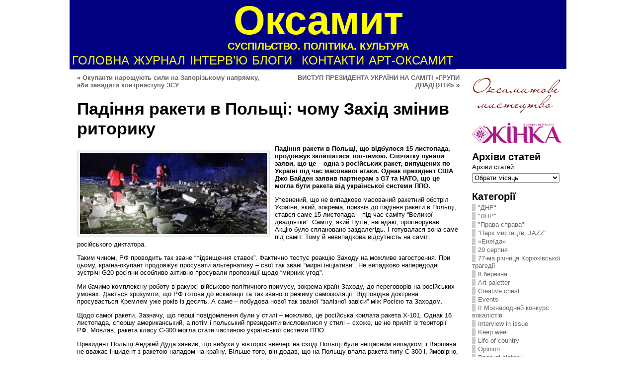

--- FILE ---
content_type: text/html; charset=UTF-8
request_url: https://oksamyt.org/padinnia-rakety-v-polshchi-chomu-zakhid-zminyv-rytoryku/
body_size: 22162
content:
<!DOCTYPE html PUBLIC "-//W3C//DTD XHTML 1.0 Transitional//EN" "http://www.w3.org/TR/xhtml1/DTD/xhtml1-transitional.dtd">
<html xmlns="http://www.w3.org/1999/xhtml" lang="uk">
<head>
<meta http-equiv="Content-Type" content="text/html; charset=UTF-8" />
<title>Падіння ракети в Польщі: чому Захід змінив риторику &#171; Оксамит</title>
<link rel="shortcut icon" href="https://oksamyt.org/wp-content/themes/atahualpa/images/favicon/favicon.ico" />
<link rel="profile" href="http://gmpg.org/xfn/11" />
<link rel="pingback" href="https://oksamyt.org/xmlrpc.php" />
<link rel='dns-prefetch' href='//static.addtoany.com' />
<link rel='dns-prefetch' href='//s.w.org' />
<link rel="alternate" type="application/rss+xml" title="Оксамит &raquo; стрічка" href="https://oksamyt.org/feed/" />
<link rel="alternate" type="application/rss+xml" title="Оксамит &raquo; Канал коментарів" href="https://oksamyt.org/comments/feed/" />
<link rel="alternate" type="application/rss+xml" title="Оксамит &raquo; Падіння ракети в Польщі: чому Захід змінив риторику Канал коментарів" href="https://oksamyt.org/padinnia-rakety-v-polshchi-chomu-zakhid-zminyv-rytoryku/feed/" />
		<script type="text/javascript">
			window._wpemojiSettings = {"baseUrl":"https:\/\/s.w.org\/images\/core\/emoji\/11.2.0\/72x72\/","ext":".png","svgUrl":"https:\/\/s.w.org\/images\/core\/emoji\/11.2.0\/svg\/","svgExt":".svg","source":{"concatemoji":"https:\/\/oksamyt.org\/wp-includes\/js\/wp-emoji-release.min.js?ver=5.1.21"}};
			!function(e,a,t){var n,r,o,i=a.createElement("canvas"),p=i.getContext&&i.getContext("2d");function s(e,t){var a=String.fromCharCode;p.clearRect(0,0,i.width,i.height),p.fillText(a.apply(this,e),0,0);e=i.toDataURL();return p.clearRect(0,0,i.width,i.height),p.fillText(a.apply(this,t),0,0),e===i.toDataURL()}function c(e){var t=a.createElement("script");t.src=e,t.defer=t.type="text/javascript",a.getElementsByTagName("head")[0].appendChild(t)}for(o=Array("flag","emoji"),t.supports={everything:!0,everythingExceptFlag:!0},r=0;r<o.length;r++)t.supports[o[r]]=function(e){if(!p||!p.fillText)return!1;switch(p.textBaseline="top",p.font="600 32px Arial",e){case"flag":return s([55356,56826,55356,56819],[55356,56826,8203,55356,56819])?!1:!s([55356,57332,56128,56423,56128,56418,56128,56421,56128,56430,56128,56423,56128,56447],[55356,57332,8203,56128,56423,8203,56128,56418,8203,56128,56421,8203,56128,56430,8203,56128,56423,8203,56128,56447]);case"emoji":return!s([55358,56760,9792,65039],[55358,56760,8203,9792,65039])}return!1}(o[r]),t.supports.everything=t.supports.everything&&t.supports[o[r]],"flag"!==o[r]&&(t.supports.everythingExceptFlag=t.supports.everythingExceptFlag&&t.supports[o[r]]);t.supports.everythingExceptFlag=t.supports.everythingExceptFlag&&!t.supports.flag,t.DOMReady=!1,t.readyCallback=function(){t.DOMReady=!0},t.supports.everything||(n=function(){t.readyCallback()},a.addEventListener?(a.addEventListener("DOMContentLoaded",n,!1),e.addEventListener("load",n,!1)):(e.attachEvent("onload",n),a.attachEvent("onreadystatechange",function(){"complete"===a.readyState&&t.readyCallback()})),(n=t.source||{}).concatemoji?c(n.concatemoji):n.wpemoji&&n.twemoji&&(c(n.twemoji),c(n.wpemoji)))}(window,document,window._wpemojiSettings);
		</script>
		<style type="text/css">
img.wp-smiley,
img.emoji {
	display: inline !important;
	border: none !important;
	box-shadow: none !important;
	height: 1em !important;
	width: 1em !important;
	margin: 0 .07em !important;
	vertical-align: -0.1em !important;
	background: none !important;
	padding: 0 !important;
}
</style>
	<link rel='stylesheet' id='addtoany-css'  href='https://oksamyt.org/wp-content/plugins/add-to-any/addtoany.min.css?ver=1.15' type='text/css' media='all' />
<script type='text/javascript'>
window.a2a_config=window.a2a_config||{};a2a_config.callbacks=[];a2a_config.overlays=[];a2a_config.templates={};a2a_localize = {
	Share: "Share",
	Save: "Save",
	Subscribe: "Subscribe",
	Email: "Email",
	Bookmark: "Bookmark",
	ShowAll: "Show all",
	ShowLess: "Show less",
	FindServices: "Find service(s)",
	FindAnyServiceToAddTo: "Instantly find any service to add to",
	PoweredBy: "Powered by",
	ShareViaEmail: "Share via email",
	SubscribeViaEmail: "Subscribe via email",
	BookmarkInYourBrowser: "Bookmark in your browser",
	BookmarkInstructions: "Press Ctrl+D or \u2318+D to bookmark this page",
	AddToYourFavorites: "Add to your favorites",
	SendFromWebOrProgram: "Send from any email address or email program",
	EmailProgram: "Email program",
	More: "More&#8230;",
	ThanksForSharing: "Thanks for sharing!",
	ThanksForFollowing: "Thanks for following!"
};
</script>
<script type='text/javascript' async src='https://static.addtoany.com/menu/page.js'></script>
<script type='text/javascript' src='https://oksamyt.org/wp-includes/js/jquery/jquery.js?ver=1.12.4'></script>
<script type='text/javascript' src='https://oksamyt.org/wp-includes/js/jquery/jquery-migrate.min.js?ver=1.4.1'></script>
<script type='text/javascript' async src='https://oksamyt.org/wp-content/plugins/add-to-any/addtoany.min.js?ver=1.1'></script>
<script type='text/javascript' src='https://oksamyt.org/wp-content/plugins/flowpaper-lite-pdf-flipbook/assets/lity/lity.min.js'></script>
<link rel='https://api.w.org/' href='https://oksamyt.org/wp-json/' />
<link rel="EditURI" type="application/rsd+xml" title="RSD" href="https://oksamyt.org/xmlrpc.php?rsd" />
<link rel="wlwmanifest" type="application/wlwmanifest+xml" href="https://oksamyt.org/wp-includes/wlwmanifest.xml" /> 
<link rel='prev' title='ВИСТУП ПРЕЗИДЕНТА УКРАЇНИ НА САМІТІ «ГРУПИ ДВАДЦЯТИ»' href='https://oksamyt.org/vystup-prezydenta-ukrainy-na-samiti-hrupy-dvadtsiaty/' />
<link rel='next' title='Окупанти нарощують сили на Запорізькому напрямку, аби завадити контрнаступу ЗСУ' href='https://oksamyt.org/okupanty-naroshchuiut-syly-na-zaporizkomu-napriamku-aby-zavadyty-kontrnastupu-zsu/' />
<link rel="canonical" href="https://oksamyt.org/padinnia-rakety-v-polshchi-chomu-zakhid-zminyv-rytoryku/" />
<link rel='shortlink' href='https://oksamyt.org/?p=7725' />
<link rel="alternate" type="application/json+oembed" href="https://oksamyt.org/wp-json/oembed/1.0/embed?url=https%3A%2F%2Foksamyt.org%2Fpadinnia-rakety-v-polshchi-chomu-zakhid-zminyv-rytoryku%2F" />
<link rel="alternate" type="text/xml+oembed" href="https://oksamyt.org/wp-json/oembed/1.0/embed?url=https%3A%2F%2Foksamyt.org%2Fpadinnia-rakety-v-polshchi-chomu-zakhid-zminyv-rytoryku%2F&#038;format=xml" />
<style type="text/css">body{text-align:center;margin:0;padding:0;font-family:tahoma,arial,sans-serif;font-size:0.8em;color:#000000;background:#ffffff}a:link,a:visited,a:active{color:#666666;font-weight:bold;text-decoration:none;}a:hover{color:#CC0000;font-weight:bold;text-decoration:underline}ul,ol,dl,p,h1,h2,h3,h4,h5,h6{margin-top:10px;margin-bottom:10px;padding-top:0;padding-bottom:0;}ul ul,ul ol,ol ul,ol ol{margin-top:0;margin-bottom:0}code,pre{font-family:"Courier New",Courier,monospace;font-size:1em}pre{overflow:auto;word-wrap:normal;padding-bottom:1.5em;overflow-y:hidden;width:99%}abbr[title],acronym[title]{border-bottom:1px dotted}hr{display:block;height:2px;border:none;margin:0.5em auto;color:#cccccc;background-color:#cccccc}table{font-size:1em;}div.post,ul.commentlist li,ol.commentlist li{word-wrap:break-word;}pre,.wp_syntax{word-wrap:normal;}div#wrapper{text-align:center;margin-left:auto;margin-right:auto;display:block;width:1000px}div#container{padding:0;width:auto;margin-left:auto;margin-right:auto;text-align:left;display:block}table#layout{font-size:100%;width:100%;table-layout:fixed}.colone{width:200px}.colone-inner{width:200px}.coltwo{width:100% }.colthree-inner{width:200px}.colthree{width:200px}div#header.full-width{width:100%}div#header,td#header{width:auto;padding:0}table#logoarea,table#logoarea tr,table#logoarea td{margin:0;padding:0;background:none;border:0}table#logoarea{width:100%;border-spacing:0px;background:#000080}img.logo{display:block;margin:0 10px 0 0}td.logoarea-logo{width:1%}h1.blogtitle,h2.blogtitle{ display:block;margin:0;padding:0;letter-spacing:-1px;line-height:1.0em;font-family:tahoma,arial,sans-serif;font-style:normal;font-size:640%;text-align:center;vertical-align:middle;font-smooth:always}h1.blogtitle a:link,h1.blogtitle a:visited,h1.blogtitle a:active,h2.blogtitle a:link,h2.blogtitle a:visited,h2.blogtitle a:active{ text-decoration:none;color:#FFFF00;font-weight:bold;font-smooth:always}h1.blogtitle a:hover,h2.blogtitle a:hover{ text-decoration:none;color:#FFA500;font-weight:bold}p.tagline{margin:0;padding:0;font-size:1.6em;font-weight:bold;font-style:normal;color:#FFFF00;text-align:center;vertical-align:middle}td.feed-icons{white-space:nowrap;}div.rss-box{height:1%;display:block;padding:10px 0 10px 10px;margin:0;width:280px}a.comments-icon{height:22px;line-height:22px;margin:0 5px 0 5px;padding-left:22px;display:block;text-decoration:none;float:right;white-space:nowrap}a.comments-icon:link,a.comments-icon:active,a.comments-icon:visited{background:transparent url(https://oksamyt.org/wp-content/themes/atahualpa/images/comment-gray.png) no-repeat scroll center left}a.comments-icon:hover{background:transparent url(https://oksamyt.org/wp-content/themes/atahualpa/images/comment.png) no-repeat scroll center left}a.posts-icon{height:22px;line-height:22px;margin:0 5px 0 0;padding-left:20px;display:block;text-decoration:none;float:right;white-space:nowrap}a.posts-icon:link,a.posts-icon:active,a.posts-icon:visited{background:transparent url(https://oksamyt.org/wp-content/themes/atahualpa/images/rss-gray.png) no-repeat scroll center left}a.posts-icon:hover{background:transparent url(https://oksamyt.org/wp-content/themes/atahualpa/images/rss.png) no-repeat scroll center left}a.email-icon{height:22px;line-height:22px;margin:0 5px 0 5px;padding-left:24px;display:block;text-decoration:none;float:right;white-space:nowrap}a.email-icon:link,a.email-icon:active,a.email-icon:visited{background:transparent url(https://oksamyt.org/wp-content/themes/atahualpa/images/email-gray.png) no-repeat scroll center left}a.email-icon:hover{background:transparent url(https://oksamyt.org/wp-content/themes/atahualpa/images/email.png) no-repeat scroll center left}td.search-box{height:1%}div.searchbox{height:35px;border:1px dashed #cccccc;border-bottom:0;width:200px;margin:0;padding:0}div.searchbox-form{margin:5px 10px 5px 10px}div.horbar1,div.horbar2{font-size:1px;clear:both;display:block;position:relative;padding:0;margin:0}div.horbar1{height:5px;background:#000080;border-top:solid 1px #CC0033}div.horbar2{height:5px;background:#000080;border-bottom:solid 1px #CC0033}div.opacityleft{position:absolute;z-index:2;top:0;left:0;background-color:#FFFFFF;height:150px;width:200px;filter:alpha(opacity=40);opacity:.40}div.opacityright{position:absolute;z-index:2;top:0;right:0;background-color:#FFFFFF;height:150px;width:200px;filter:alpha(opacity=40);opacity:.40}a.divclick:link,a.divclick:visited,a.divclick:active,a.divclick:hover{width:100%;height:100%;display:block;text-decoration:none}td#left{vertical-align:top;padding:10px 10px 10px 10px;background:#ffffff}td#left-inner{vertical-align:top;padding:10px 10px 10px 10px;background:#ffffff}td#right{vertical-align:top;padding:10px 10px 10px 10px;background:#ffffff}td#right-inner{vertical-align:top;padding:10px 10px 10px 10px;background:#ffffff}td#middle{vertical-align:top;width:100%;padding:10px 15px}div#footer.full-width{width:100%}div#footer,td#footer{width:auto;background-color:#ffffff;padding:10px;text-align:center;color:#777777;font-size:95%}div#footer a:link,div#footer a:visited,div#footer a:active,td#footer a:link,td#footer a:visited,td#footer a:active{text-decoration:none;color:#777777;font-weight:normal}div#footer a:hover,td#footer a:hover{text-decoration:none;color:#777777;font-weight:normal}div.widget{display:block;width:auto;margin:0 0 15px 0}div.widget-title{display:block;width:auto}div.widget-title h3,td#left h3.tw-widgettitle,td#right h3.tw-widgettitle,td#left ul.tw-nav-list,td#right ul.tw-nav-list{padding:0;margin:0;font-size:1.6em;font-weight:bold}div.widget ul,div.textwidget{display:block;width:auto}div.widget select{width:98%;margin-top:5px;}div.widget ul{list-style-type:none;margin:0;padding:0;width:auto}div.widget ul li{display:block;margin:2px 0 2px 0px;padding:0 0 0 5px;border-left:solid 7px #cccccc}div.widget ul li:hover,div.widget ul li.sfhover{display:block;width:auto;border-left:solid 7px #000000;}div.widget ul li ul li{margin:2px 0 2px 5px;padding:0 0 0 5px;border-left:solid 7px #cccccc;}div.widget ul li ul li:hover,div.widget ul li ul li.sfhover{border-left:solid 7px #000000;}div.widget ul li ul li ul li{margin:2px 0 2px 5px;padding:0 0 0 5px;border-left:solid 7px #cccccc;}div.widget ul li ul li ul li:hover,div.widget ul li ul li ul li.sfhover{border-left:solid 7px #000000;}div.widget a:link,div.widget a:visited,div.widget a:active,div.widget td a:link,div.widget td a:visited,div.widget td a:active,div.widget ul li a:link,div.widget ul li a:visited,div.widget ul li a:active{text-decoration:none;font-weight:normal;color:#666666;font-weight:normal;}div.widget ul li ul li a:link,div.widget ul li ul li a:visited,div.widget ul li ul li a:active{color:#666666;font-weight:normal;}div.widget ul li ul li ul li a:link,div.widget ul li ul li ul li a:visited,div.widget ul li ul li ul li a:active{color:#666666;font-weight:normal;}div.widget a:hover,div.widget ul li a:hover{color:#000000;}div.widget ul li ul li a:hover{color:#000000;}div.widget ul li ul li ul li a:hover{color:#000000;}div.widget ul li a:link,div.widget ul li a:visited,div.widget ul li a:active,div.widget ul li a:hover{display:inline}* html div.widget ul li a:link,* html div.widget ul li a:visited,* html div.widget ul li a:active,* html div.widget ul li a:hover{height:1%; } div.widget_nav_menu ul li,div.widget_pages ul li,div.widget_categories ul li{border-left:0 !important;padding:0 !important}div.widget_nav_menu ul li a:link,div.widget_nav_menu ul li a:visited,div.widget_nav_menu ul li a:active,div.widget_pages ul li a:link,div.widget_pages ul li a:visited,div.widget_pages ul li a:active,div.widget_categories ul li a:link,div.widget_categories ul li a:visited,div.widget_categories ul li a:active{padding:0 0 0 5px;border-left:solid 7px #cccccc}div.widget_nav_menu ul li a:hover,div.widget_pages ul li a:hover,div.widget_categories ul li a:hover{border-left:solid 7px #000000;}div.widget_nav_menu ul li ul li a:link,div.widget_nav_menu ul li ul li a:visited,div.widget_nav_menu ul li ul li a:active,div.widget_pages ul li ul li a:link,div.widget_pages ul li ul li a:visited,div.widget_pages ul li ul li a:active,div.widget_categories ul li ul li a:link,div.widget_categories ul li ul li a:visited,div.widget_categories ul li ul li a:active{padding:0 0 0 5px;border-left:solid 7px #cccccc}div.widget_nav_menu ul li ul li a:hover,div.widget_pages ul li ul li a:hover,div.widget_categories ul li ul li a:hover{border-left:solid 7px #000000;}div.widget_nav_menu ul li ul li ul li a:link,div.widget_nav_menu ul li ul li ul li a:visited,div.widget_nav_menu ul li ul li ul li a:active,div.widget_pages ul li ul li ul li a:link,div.widget_pages ul li ul li ul li a:visited,div.widget_pages ul li ul li ul li a:active,div.widget_categories ul li ul li ul li a:link,div.widget_categories ul li ul li ul li a:visited,div.widget_categories ul li ul li ul li a:active{padding:0 0 0 5px;border-left:solid 7px #cccccc}div.widget_nav_menu ul li ul li ul li a:hover,div.widget_pages ul li ul li ul li a:hover,div.widget_categories ul li ul li ul li a:hover{border-left:solid 7px #000000;}div.widget_nav_menu ul li a:link,div.widget_nav_menu ul li a:active,div.widget_nav_menu ul li a:visited,div.widget_nav_menu ul li a:hover,div.widget_pages ul li a:link,div.widget_pages ul li a:active,div.widget_pages ul li a:visited,div.widget_pages ul li a:hover{display:block !important}div.widget_categories ul li a:link,div.widget_categories ul li a:active,div.widget_categories ul li a:visited,div.widget_categories ul li a:hover{display:inline !important}table.subscribe{width:100%}table.subscribe td.email-text{padding:0 0 5px 0;vertical-align:top}table.subscribe td.email-field{padding:0;width:100%}table.subscribe td.email-button{padding:0 0 0 5px}table.subscribe td.post-text{padding:7px 0 0 0;vertical-align:top}table.subscribe td.comment-text{padding:7px 0 0 0;vertical-align:top}div.post,div.page{display:block;margin:0 0 30px 0}div.sticky{background:#eee url('http://oksamyt.org/oks/wp-content/themes/atahualpa /images/sticky.gif') 99% 5% no-repeat;border:dashed 1px #cccccc;padding:10px}div.post-kicker{margin:0 0 5px 0}div.post-kicker a:link,div.post-kicker a:visited,div.post-kicker a:active{color:#000000;text-decoration:none;text-transform:uppercase}div.post-kicker a:hover{color:#cc0000}div.post-headline{}div.post-headline h1,div.post-headline h2{ margin:0; padding:0;padding:0;margin:0}div.post-headline h2 a:link,div.post-headline h2 a:visited,div.post-headline h2 a:active,div.post-headline h1 a:link,div.post-headline h1 a:visited,div.post-headline h1 a:active{color:#666666;text-decoration:none}div.post-headline h2 a:hover,div.post-headline h1 a:hover{color:#000000;text-decoration:none}div.post-byline{margin:5px 0 10px 0}div.post-byline a:link,div.post-byline a:visited,div.post-byline a:active{}div.post-byline a:hover{}div.post-bodycopy{}div.post-bodycopy p{margin:1em 0;padding:0;display:block}div.post-pagination{}div.post-footer{clear:both;display:block;margin:0;padding:5px;background:#eeeeee;color:#666;line-height:18px}div.post-footer a:link,div.post-footer a:visited,div.post-footer a:active{color:#333;font-weight:normal;text-decoration:none}div.post-footer a:hover{color:#333;font-weight:normal;text-decoration:underline}div.post-kicker img,div.post-byline img,div.post-footer img{border:0;padding:0;margin:0 0 -1px 0;background:none}span.post-ratings{display:inline-block;width:auto;white-space:nowrap}div.navigation-top{margin:0 0 10px 0;padding:0 0 10px 0}div.navigation-middle{margin:10px 0 20px 0;padding:10px 0 10px 0}div.navigation-bottom{margin:20px 0 0 0;padding:10px 0 0 0}div.navigation-comments-above{margin:0 0 10px 0;padding:5px 0 5px 0}div.navigation-comments-below{margin:0 0 10px 0;padding:5px 0 5px 0}div.older{float:left;width:48%;text-align:left;margin:0;padding:0}div.newer{float:right;width:48%;text-align:right;margin:0;padding:0;}div.older-home{float:left;width:44%;text-align:left;margin:0;padding:0}div.newer-home{float:right;width:44%;text-align:right;margin:0;padding:0;}div.home{float:left;width:8%;text-align:center;margin:0;padding:0}form,.feedburner-email-form{margin:0;padding:0;}fieldset{border:1px solid #cccccc;width:auto;padding:0.35em 0.625em 0.75em;display:block;}legend{color:#000000;background:#f4f4f4;border:1px solid #cccccc;padding:2px 6px;margin-bottom:15px;}form p{margin:5px 0 0 0;padding:0;}div.xhtml-tags p{margin:0}label{margin-right:0.5em;font-family:arial;cursor:pointer;}input.text,input.textbox,input.password,input.file,input.TextField,textarea{padding:3px;color:#000000;border-top:solid 1px #333333;border-left:solid 1px #333333;border-right:solid 1px #999999;border-bottom:solid 1px #cccccc;background:url(https://oksamyt.org/wp-content/themes/atahualpa/images/inputbackgr.gif) top left no-repeat}textarea{width:96%;}input.inputblur{color:#777777;width:95%}input.inputfocus{color:#000000;width:95%}input.highlight,textarea.highlight{background:#e8eff7;border-color:#37699f}.button,.Button,input[type=submit]{padding:0 2px;height:24px;line-height:16px;background-color:#777777;color:#ffffff;border:solid 2px #555555;font-weight:bold}input.buttonhover{padding:0 2px;cursor:pointer;background-color:#6b9c6b;color:#ffffff;border:solid 2px #496d49}form#commentform input#submit{ padding:0 .25em; overflow:visible}form#commentform input#submit[class]{width:auto}form#commentform input#submit{padding:4px 10px 4px 10px;font-size:1.2em;line-height:1.5em;height:36px}table.searchform{width:100%}table.searchform td.searchfield{padding:0;width:100%}table.searchform td.searchbutton{padding:0 0 0 5px}table.searchform td.searchbutton input{padding:0 0 0 5px}blockquote{height:1%;display:block;clear:both;color:#555555;padding:1em 1em;background:#f4f4f4;border:solid 1px #e1e1e1}blockquote blockquote{height:1%;display:block;clear:both;color:#444444;padding:1em 1em;background:#e1e1e1;border:solid 1px #d3d3d3}div.post table{border-collapse:collapse;margin:10px 0}div.post table caption{width:auto;margin:0 auto;background:#eeeeee;border:#999999;padding:4px 8px;color:#666666}div.post table th{background:#888888;color:#ffffff;font-weight:bold;font-size:90%;padding:4px 8px;border:solid 1px #ffffff;text-align:left}div.post table td{padding:4px 8px;background-color:#ffffff;border-bottom:1px solid #dddddd;font-size:90%;text-align:left}div.post table tfoot td{}div.post table tr.alt td{background:#f4f4f4}div.post table tr.over td{background:#e2e2e2}#calendar_wrap{padding:0;border:none}table#wp-calendar{width:100%;font-size:90%;border-collapse:collapse;background-color:#ffffff;margin:0 auto}table#wp-calendar caption{width:auto;background:#eeeeee;border:none;padding:3px;margin:0 auto;font-size:1em}table#wp-calendar th{border:solid 1px #eeeeee;background-color:#999999;color:#ffffff;font-weight:bold;padding:2px;text-align:center}table#wp-calendar td{padding:0;line-height:18px;background-color:#ffffff;border:1px solid #dddddd;text-align:center}table#wp-calendar tfoot td{border:solid 1px #eeeeee;background-color:#eeeeee}table#wp-calendar td a{display:block;background-color:#eeeeee;width:100%;height:100%;padding:0}div#respond{margin:25px 0;padding:25px;background:#eee;-moz-border-radius:8px;-khtml-border-radius:8px;-webkit-border-radius:8px;border-radius:8px}p.thesetags{margin:10px 0}h3.reply,h3#reply-title{margin:0;padding:0 0 10px 0}ol.commentlist{margin:15px 0 25px 0;list-style-type:none;padding:0;display:block;border-top:dotted 1px #cccccc}ol.commentlist li{padding:15px 10px;display:block;height:1%;margin:0;background-color:#ffffff;border-bottom:dotted 1px #cccccc}ol.commentlist li.alt{display:block;height:1%;background-color:#eeeeee;border-bottom:dotted 1px #cccccc}ol.commentlist li.authorcomment{display:block;height:1%;background-color:#ffecec}ol.commentlist span.authorname{font-weight:bold;font-size:110%}ol.commentlist span.commentdate{color:#666666;font-size:90%;margin-bottom:5px;display:block}ol.commentlist span.editcomment{display:block}ol.commentlist li p{margin:2px 0 5px 0}div.comment-number{float:right;font-size:2em;line-height:2em;font-family:georgia,serif;font-weight:bold;color:#ddd;margin:-10px 0 0 0;position:relative;height:1%}div.comment-number a:link,div.comment-number a:visited,div.comment-number a:active{color:#ccc}textarea#comment{width:98%;margin:10px 0;display:block}ul.commentlist{margin:15px 0 15px 0;list-style-type:none;padding:0;display:block;border-top:dotted 1px #cccccc}ul.commentlist ul{margin:0;border:none;list-style-type:none;padding:0}ul.commentlist li{padding:0; margin:0;display:block;clear:both;height:1%;}ul.commentlist ul.children li{ margin-left:30px}ul.commentlist div.comment-container{padding:10px;margin:0}ul.children div.comment-container{background-color:transparent;border:dotted 1px #ccc;padding:10px;margin:0 10px 8px 0; border-radius:5px}ul.children div.bypostauthor{}ul.commentlist li.thread-even{background-color:#ffffff;border-bottom:dotted 1px #cccccc}ul.commentlist li.thread-odd{background-color:#eeeeee;border-bottom:dotted 1px #cccccc}ul.commentlist div.bypostauthor{background-color:#ffecec}ul.children div.bypostauthor{border:dotted 1px #ffbfbf}ul.commentlist span.authorname{font-size:110%}div.comment-meta a:link,div.comment-meta a:visited,div.comment-meta a:active,div.comment-meta a:hover{font-weight:normal}div#cancel-comment-reply{margin:-5px 0 10px 0}div.comment-number{float:right;font-size:2em;line-height:2em;font-family:georgia,serif;font-weight:bold;color:#ddd;margin:-10px 0 0 0;position:relative;height:1%}div.comment-number a:link,div.comment-number a:visited,div.comment-number a:active{color:#ccc}.page-numbers{padding:2px 6px;border:solid 1px #000000;border-radius:6px}span.current{background:#ddd}a.prev,a.next{border:none}a.page-numbers:link,a.page-numbers:visited,a.page-numbers:active{text-decoration:none;color:#666666;border-color:#666666}a.page-numbers:hover{text-decoration:none;color:#CC0000;border-color:#CC0000}div.xhtml-tags{display:none}abbr em{border:none !important;border-top:dashed 1px #aaa !important;display:inline-block !important;background:url(https://oksamyt.org/wp-content/themes/atahualpa/images/commentluv.gif) 0% 90% no-repeat;margin-top:8px;padding:5px 5px 2px 20px !important;font-style:normal}p.subscribe-to-comments{margin-bottom:10px}div#gsHeader{display:none;}div.g2_column{margin:0 !important;width:100% !important;font-size:1.2em}div#gsNavBar{border-top-width:0 !important}p.giDescription{font-size:1.2em;line-height:1 !important}p.giTitle{margin:0.3em 0 !important;font-size:1em;font-weight:normal;color:#666}div#wp-email img{border:0;padding:0}div#wp-email input,div#wp-email textarea{margin-top:5px;margin-bottom:2px}div#wp-email p{margin-bottom:10px}input#wp-email-submit{ padding:0; font-size:30px; height:50px; line-height:50px; overflow:visible;}img.WP-EmailIcon{ vertical-align:text-bottom !important}.tw-accordion .tw-widgettitle,.tw-accordion .tw-widgettitle:hover,.tw-accordion .tw-hovered,.tw-accordion .selected,.tw-accordion .selected:hover{ background:transparent !important; background-image:none !important}.tw-accordion .tw-widgettitle span{ padding-left:0 !important}.tw-accordion h3.tw-widgettitle{border-bottom:solid 1px #ccc}.tw-accordion h3.selected{border-bottom:none}td#left .without_title,td#right .without_title{ margin-top:0;margin-bottom:0}ul.tw-nav-list{border-bottom:solid 1px #999;display:block;margin-bottom:5px !important}td#left ul.tw-nav-list li,td#right ul.tw-nav-list li{padding:0 0 1px 0;margin:0 0 -1px 5px; border:solid 1px #ccc;border-bottom:none;border-radius:5px;border-bottom-right-radius:0;border-bottom-left-radius:0;background:#eee}td#left ul.tw-nav-list li.ui-tabs-selected,td#right ul.tw-nav-list li.ui-tabs-selected{ background:none;border:solid 1px #999;border-bottom:solid 1px #fff !important}ul.tw-nav-list li a:link,ul.tw-nav-list li a:visited,ul.tw-nav-list li a:active,ul.tw-nav-list li a:hover{padding:0 8px !important;background:none;border-left:none !important;outline:none}td#left ul.tw-nav-list li.ui-tabs-selected a,td#left li.ui-tabs-selected a:hover,td#right ul.tw-nav-list li.ui-tabs-selected a,td#right li.ui-tabs-selected a:hover{ color:#000000; text-decoration:none;font-weight:bold;background:none !important;outline:none}td#left .ui-tabs-panel,td#right .ui-tabs-panel{ margin:0; padding:0}img{border:0}#dbem-location-map img{ background:none !important}.post img{padding:5px;border:solid 1px #dddddd;background-color:#f3f3f3;-moz-border-radius:3px;-khtml-border-radius:3px;-webkit-border-radius:3px;border-radius:3px}.post img.size-full{margin:5px 0 5px 0}.post img.alignleft{float:left;margin:10px 10px 5px 0;}.post img.alignright{float:right;margin:10px 0 5px 10px;}.post img.aligncenter{display:block;margin:10px auto}.aligncenter,div.aligncenter{ display:block; margin-left:auto; margin-right:auto}.alignleft,div.alignleft{float:left;margin:10px 10px 5px 0}.alignright,div.alignright{ float:right; margin:10px 0 5px 10px}div.archives-page img{border:0;padding:0;background:none;margin-bottom:0;vertical-align:-10%}.wp-caption{max-width:96%;width:auto 100%;height:auto;display:block;border:1px solid #dddddd;text-align:center;background-color:#f3f3f3;padding-top:4px;margin:10px 0 0 0;-moz-border-radius:3px;-khtml-border-radius:3px;-webkit-border-radius:3px;border-radius:3px}* html .wp-caption{height:100%;}.wp-caption img{ margin:0 !important; padding:0 !important; border:0 none !important}.wp-caption-text,.wp-caption p.wp-caption-text{font-size:0.8em;line-height:13px;padding:2px 4px 5px;margin:0;color:#666666}img.wp-post-image{float:left;border:0;padding:0;background:none;margin:0 10px 5px 0}img.wp-smiley{ float:none;border:none !important;margin:0 1px -1px 1px;padding:0 !important;background:none !important}img.avatar{float:left;display:block;margin:0 8px 1px 0;padding:3px;border:solid 1px #ddd;background-color:#f3f3f3;-moz-border-radius:3px;-khtml-border-radius:3px;-webkit-border-radius:3px;border-radius:3px}#comment_quicktags{text-align:left;padding:10px 0 2px 0;display:block}#comment_quicktags input.ed_button{background:#f4f4f4;border:2px solid #cccccc;color:#444444;margin:2px 4px 2px 0;width:auto;padding:0 4px;height:24px;line-height:16px}#comment_quicktags input.ed_button_hover{background:#dddddd;border:2px solid #666666;color:#000000;margin:2px 4px 2px 0;width:auto;padding:0 4px;height:24px;line-height:16px;cursor:pointer}#comment_quicktags #ed_strong{font-weight:bold}#comment_quicktags #ed_em{font-style:italic}@media print{body{background:white;color:black;margin:0;font-size:10pt !important;font-family:arial,sans-serif;}div.post-footer{line-height:normal !important;color:#555 !important;font-size:9pt !important}a:link,a:visited,a:active,a:hover{text-decoration:underline !important;color:#000}h2{color:#000;font-size:14pt !important;font-weight:normal !important}h3{color:#000;font-size:12pt !important;}#header,#footer,.colone,.colone-inner,.colthree-inner,.colthree,.navigation,.navigation-top,.navigation-middle,.navigation-bottom,.wp-pagenavi-navigation,#comment,#respond,.remove-for-print{display:none}td#left,td#right,td#left-inner,td#right-inner{width:0;display:none}td#middle{width:100% !important;display:block}*:lang(en) td#left{ display:none}*:lang(en) td#right{ display:none}*:lang(en) td#left-inner{ display:none}*:lang(en) td#right-inner{ display:none}td#left:empty{ display:none}td#right:empty{ display:none}td#left-inner:empty{ display:none}td#right-inner:empty{ display:none}}ul.rMenu,ul.rMenu ul,ul.rMenu li,ul.rMenu a{display:block;margin:0;padding:0}ul.rMenu,ul.rMenu li,ul.rMenu ul{list-style:none}ul.rMenu ul{display:none}ul.rMenu li{position:relative;z-index:1}ul.rMenu li:hover{z-index:999}ul.rMenu li:hover > ul{display:block;position:absolute}ul.rMenu li:hover{background-position:0 0} ul.rMenu-hor li{float:left;width:auto}ul.rMenu-hRight li{float:right}ul.sub-menu li,ul.rMenu-ver li{float:none}div#menu1 ul.sub-menu,div#menu1 ul.sub-menu ul,div#menu1 ul.rMenu-ver,div#menu1 ul.rMenu-ver ul{width:11em}div#menu2 ul.sub-menu,div#menu2 ul.sub-menu ul,div#menu2 ul.rMenu-ver,div#menu2 ul.rMenu-ver ul{width:11em}ul.rMenu-wide{width:100%}ul.rMenu-vRight{float:right}ul.rMenu-lFloat{float:left}ul.rMenu-noFloat{float:none}div.rMenu-center ul.rMenu{float:left;position:relative;left:50%}div.rMenu-center ul.rMenu li{position:relative;left:-50%}div.rMenu-center ul.rMenu li li{left:auto}ul.rMenu-hor ul{top:auto;right:auto;left:auto;margin-top:-1px}ul.rMenu-hor ul ul{margin-top:0;margin-left:0px}ul.sub-menu ul,ul.rMenu-ver ul{left:100%;right:auto;top:auto;top:0}ul.rMenu-vRight ul,ul.rMenu-hRight ul.sub-menu ul,ul.rMenu-hRight ul.rMenu-ver ul{left:-100%;right:auto;top:auto}ul.rMenu-hRight ul{left:auto;right:0;top:auto;margin-top:-1px}div#menu1 ul.rMenu{background:#000080;border:}div#menu2 ul.rMenu{background:#777777;border:solid 1px #000000}div#menu1 ul.rMenu li a{border:}div#menu2 ul.rMenu li a{border:solid 1px #000000}ul.rMenu-hor li{margin-bottom:-1px;margin-top:-1px;margin-left:-1px}ul#rmenu li{}ul#rmenu li ul li{}ul.rMenu-hor{padding-left:1px }ul.sub-menu li,ul.rMenu-ver li{margin-left:0;margin-top:-1px; }div#menu1 ul.sub-menu,div#menu1 ul.rMenu-ver{border-top:}div#menu2 ul.sub-menu,div#menu2 ul.rMenu-ver{border-top:solid 1px #000000}div#menu1 ul.rMenu li a{padding:4px 5px}div#menu2 ul.rMenu li a{padding:4px 5px}div#menu1 ul.rMenu li a:link,div#menu1 ul.rMenu li a:hover,div#menu1 ul.rMenu li a:visited,div#menu1 ul.rMenu li a:active{text-decoration:none;margin:0;color:#FFFF00;text-transform:uppercase;font:24px Arial,Verdana,sans-serif;}div#menu2 ul.rMenu li a:link,div#menu2 ul.rMenu li a:hover,div#menu2 ul.rMenu li a:visited,div#menu2 ul.rMenu li a:active{text-decoration:none;margin:0;color:#FFFFFF;text-transform:uppercase;font:11px Arial,Verdana,sans-serif;}div#menu1 ul.rMenu li{background-color:#000080}div#menu2 ul.rMenu li{background-color:#777777}div#menu1 ul.rMenu li:hover,div#menu1 ul.rMenu li.sfhover{background:#000080}div#menu2 ul.rMenu li:hover,div#menu2 ul.rMenu li.sfhover{background:#000000}div#menu1 ul.rMenu li.current-menu-item > a:link,div#menu1 ul.rMenu li.current-menu-item > a:active,div#menu1 ul.rMenu li.current-menu-item > a:hover,div#menu1 ul.rMenu li.current-menu-item > a:visited,div#menu1 ul.rMenu li.current_page_item > a:link,div#menu1 ul.rMenu li.current_page_item > a:active,div#menu1 ul.rMenu li.current_page_item > a:hover,div#menu1 ul.rMenu li.current_page_item > a:visited{background-color:#000080;color:#FFA500}div#menu1 ul.rMenu li.current-menu-item a:link,div#menu1 ul.rMenu li.current-menu-item a:active,div#menu1 ul.rMenu li.current-menu-item a:hover,div#menu1 ul.rMenu li.current-menu-item a:visited,div#menu1 ul.rMenu li.current_page_item a:link,div#menu1 ul.rMenu li.current_page_item a:active,div#menu1 ul.rMenu li.current_page_item a:hover,div#menu1 ul.rMenu li.current_page_item a:visited,div#menu1 ul.rMenu li a:hover{background-color:#000080;color:#FFA500}div#menu2 ul.rMenu li.current-menu-item > a:link,div#menu2 ul.rMenu li.current-menu-item > a:active,div#menu2 ul.rMenu li.current-menu-item > a:hover,div#menu2 ul.rMenu li.current-menu-item > a:visited,div#menu2 ul.rMenu li.current-cat > a:link,div#menu2 ul.rMenu li.current-cat > a:active,div#menu2 ul.rMenu li.current-cat > a:hover,div#menu2 ul.rMenu li.current-cat > a:visited{background-color:#CC0000;color:#FFFFFF}div#menu2 ul.rMenu li.current-menu-item a:link,div#menu2 ul.rMenu li.current-menu-item a:active,div#menu2 ul.rMenu li.current-menu-item a:hover,div#menu2 ul.rMenu li.current-menu-item a:visited,div#menu2 ul.rMenu li.current-cat a:link,div#menu2 ul.rMenu li.current-cat a:active,div#menu2 ul.rMenu li.current-cat a:hover,div#menu2 ul.rMenu li.current-cat a:visited,div#menu2 ul.rMenu li a:hover{background-color:#CC0000;color:#FFFFFF}div#menu1 ul.rMenu li.rMenu-expand a,div#menu1 ul.rMenu li.rMenu-expand li.rMenu-expand a,div#menu1 ul.rMenu li.rMenu-expand li.rMenu-expand li.rMenu-expand a,div#menu1 ul.rMenu li.rMenu-expand li.rMenu-expand li.rMenu-expand li.rMenu-expand a,div#menu1 ul.rMenu li.rMenu-expand li.rMenu-expand li.rMenu-expand li.rMenu-expand li.rMenu-expand a,div#menu1 ul.rMenu li.rMenu-expand li.rMenu-expand li.rMenu-expand li.rMenu-expand li.rMenu-expand li.rMenu-expand a,div#menu1 ul.rMenu li.rMenu-expand li.rMenu-expand li.rMenu-expand li.rMenu-expand li.rMenu-expand li.rMenu-expand li.rMenu-expand a,div#menu1 ul.rMenu li.rMenu-expand li.rMenu-expand li.rMenu-expand li.rMenu-expand li.rMenu-expand li.rMenu-expand li.rMenu-expand li.rMenu-expand a,div#menu1 ul.rMenu li.rMenu-expand li.rMenu-expand li.rMenu-expand li.rMenu-expand li.rMenu-expand li.rMenu-expand li.rMenu-expand li.rMenu-expand li.rMenu-expand a,div#menu1 ul.rMenu li.rMenu-expand li.rMenu-expand li.rMenu-expand li.rMenu-expand li.rMenu-expand li.rMenu-expand li.rMenu-expand li.rMenu-expand li.rMenu-expand li.rMenu-expand a{padding-right:15px;padding-left:5px;background-repeat:no-repeat;background-position:100% 50%;background-image:url(https://oksamyt.org/wp-content/themes/atahualpa/images/expand-right.gif)}div#menu2 ul.rMenu li.rMenu-expand a,div#menu2 ul.rMenu li.rMenu-expand li.rMenu-expand a,div#menu2 ul.rMenu li.rMenu-expand li.rMenu-expand li.rMenu-expand a,div#menu2 ul.rMenu li.rMenu-expand li.rMenu-expand li.rMenu-expand li.rMenu-expand a,div#menu2 ul.rMenu li.rMenu-expand li.rMenu-expand li.rMenu-expand li.rMenu-expand li.rMenu-expand a,div#menu2 ul.rMenu li.rMenu-expand li.rMenu-expand li.rMenu-expand li.rMenu-expand li.rMenu-expand li.rMenu-expand a,div#menu2 ul.rMenu li.rMenu-expand li.rMenu-expand li.rMenu-expand li.rMenu-expand li.rMenu-expand li.rMenu-expand li.rMenu-expand a,div#menu2 ul.rMenu li.rMenu-expand li.rMenu-expand li.rMenu-expand li.rMenu-expand li.rMenu-expand li.rMenu-expand li.rMenu-expand li.rMenu-expand a,div#menu2 ul.rMenu li.rMenu-expand li.rMenu-expand li.rMenu-expand li.rMenu-expand li.rMenu-expand li.rMenu-expand li.rMenu-expand li.rMenu-expand li.rMenu-expand a,div#menu2 ul.rMenu li.rMenu-expand li.rMenu-expand li.rMenu-expand li.rMenu-expand li.rMenu-expand li.rMenu-expand li.rMenu-expand li.rMenu-expand li.rMenu-expand li.rMenu-expand a{padding-right:15px;padding-left:5px;background-repeat:no-repeat;background-position:100% 50%;background-image:url(https://oksamyt.org/wp-content/themes/atahualpa/images/expand-right-white.gif)}ul.rMenu-vRight li.rMenu-expand a,ul.rMenu-vRight li.rMenu-expand li.rMenu-expand a,ul.rMenu-vRight li.rMenu-expand li.rMenu-expand li.rMenu-expand a,ul.rMenu-vRight li.rMenu-expand li.rMenu-expand li.rMenu-expand li.rMenu-expand a,ul.rMenu-vRight li.rMenu-expand li.rMenu-expand li.rMenu-expand li.rMenu-expand li.rMenu-expand a,ul.rMenu-vRight li.rMenu-expand li.rMenu-expand li.rMenu-expand li.rMenu-expand li.rMenu-expand li.rMenu-expand a,ul.rMenu-vRight li.rMenu-expand li.rMenu-expand li.rMenu-expand li.rMenu-expand li.rMenu-expand li.rMenu-expand li.rMenu-expand a,ul.rMenu-vRight li.rMenu-expand li.rMenu-expand li.rMenu-expand li.rMenu-expand li.rMenu-expand li.rMenu-expand li.rMenu-expand li.rMenu-expand a,ul.rMenu-vRight li.rMenu-expand li.rMenu-expand li.rMenu-expand li.rMenu-expand li.rMenu-expand li.rMenu-expand li.rMenu-expand li.rMenu-expand li.rMenu-expand a,ul.rMenu-vRight li.rMenu-expand li.rMenu-expand li.rMenu-expand li.rMenu-expand li.rMenu-expand li.rMenu-expand li.rMenu-expand li.rMenu-expand li.rMenu-expand li.rMenu-expand a,ul.rMenu-hRight li.rMenu-expand a,ul.rMenu-hRight li.rMenu-expand li.rMenu-expand a,ul.rMenu-hRight li.rMenu-expand li.rMenu-expand li.rMenu-expand a,ul.rMenu-hRight li.rMenu-expand li.rMenu-expand li.rMenu-expand li.rMenu-expand a,ul.rMenu-hRight li.rMenu-expand li.rMenu-expand li.rMenu-expand li.rMenu-expand li.rMenu-expand a,ul.rMenu-hRight li.rMenu-expand li.rMenu-expand li.rMenu-expand li.rMenu-expand li.rMenu-expand li.rMenu-expand a,ul.rMenu-hRight li.rMenu-expand li.rMenu-expand li.rMenu-expand li.rMenu-expand li.rMenu-expand li.rMenu-expand li.rMenu-expand a,ul.rMenu-hRight li.rMenu-expand li.rMenu-expand li.rMenu-expand li.rMenu-expand li.rMenu-expand li.rMenu-expand li.rMenu-expand li.rMenu-expand a,ul.rMenu-hRight li.rMenu-expand li.rMenu-expand li.rMenu-expand li.rMenu-expand li.rMenu-expand li.rMenu-expand li.rMenu-expand li.rMenu-expand li.rMenu-expand a,ul.rMenu-hRight li.rMenu-expand li.rMenu-expand li.rMenu-expand li.rMenu-expand li.rMenu-expand li.rMenu-expand li.rMenu-expand li.rMenu-expand li.rMenu-expand li.rMenu-expand a{padding-right:5px;padding-left:20px;background-image:url(https://oksamyt.org/wp-content/themes/atahualpa/images/expand-left.gif);background-repeat:no-repeat;background-position:-5px 50%}div#menu1 ul.rMenu-hor li.rMenu-expand a{padding-left:5px;padding-right:15px !important;background-position:100% 50%;background-image:url(https://oksamyt.org/wp-content/themes/atahualpa/images/expand-down.gif)}div#menu2 ul.rMenu-hor li.rMenu-expand a{padding-left:5px;padding-right:15px !important;background-position:100% 50%;background-image:url(https://oksamyt.org/wp-content/themes/atahualpa/images/expand-down-white.gif)}div#menu1 ul.rMenu li.rMenu-expand li a,div#menu1 ul.rMenu li.rMenu-expand li.rMenu-expand li a,div#menu1 ul.rMenu li.rMenu-expand li.rMenu-expand li.rMenu-expand li a,div#menu1 ul.rMenu li.rMenu-expand li.rMenu-expand li.rMenu-expand li.rMenu-expand li a,div#menu1 ul.rMenu li.rMenu-expand li.rMenu-expand li.rMenu-expand li.rMenu-expand li.rMenu-expand li a{background-image:none;padding-right:5px;padding-left:5px}div#menu2 ul.rMenu li.rMenu-expand li a,div#menu2 ul.rMenu li.rMenu-expand li.rMenu-expand li a,div#menu2 ul.rMenu li.rMenu-expand li.rMenu-expand li.rMenu-expand li a,div#menu2 ul.rMenu li.rMenu-expand li.rMenu-expand li.rMenu-expand li.rMenu-expand li a,div#menu2 ul.rMenu li.rMenu-expand li.rMenu-expand li.rMenu-expand li.rMenu-expand li.rMenu-expand li a{background-image:none;padding-right:5px;padding-left:5px}* html ul.rMenu{display:inline-block;display:block;position:relative;position:static}* html ul.rMenu ul{float:left;float:none}ul.rMenu ul{background-color:#fff}* html ul.sub-menu li,* html ul.rMenu-ver li,* html ul.rMenu-hor li ul.sub-menu li,* html ul.rMenu-hor li ul.rMenu-ver li{width:100%;float:left;clear:left}*:first-child+html ul.sub-menu > li:hover ul,*:first-child+html ul.rMenu-ver > li:hover ul{min-width:0}ul.rMenu li a{position:relative;min-width:0}* html ul.rMenu-hor li{width:6em;width:auto}* html div.rMenu-center{position:relative;z-index:1}html:not([lang*=""]) div.rMenu-center ul.rMenu li a:hover{height:100%}html:not([lang*=""]) div.rMenu-center ul.rMenu li a:hover{height:auto}* html ul.rMenu ul{display:block;position:absolute}* html ul.rMenu ul,* html ul.rMenu-hor ul,* html ul.sub-menu ul,* html ul.rMenu-ver ul,* html ul.rMenu-vRight ul,* html ul.rMenu-hRight ul.sub-menu ul,* html ul.rMenu-hRight ul.rMenu-ver ul,* html ul.rMenu-hRight ul{left:-10000px}* html ul.rMenu li.sfhover{z-index:999}* html ul.rMenu li.sfhover ul{left:auto}* html ul.rMenu li.sfhover ul ul,* html ul.rMenu li.sfhover ul ul ul{display:none}* html ul.rMenu li.sfhover ul,* html ul.rMenu li li.sfhover ul,* html ul.rMenu li li li.sfhover ul{display:block}* html ul.sub-menu li.sfhover ul,* html ul.rMenu-ver li.sfhover ul{left:60%}* html ul.rMenu-vRight li.sfhover ul,* html ul.rMenu-hRight ul.sub-menu li.sfhover ul* html ul.rMenu-hRight ul.rMenu-ver li.sfhover ul{left:-60%}* html ul.rMenu iframe{position:absolute;left:0;top:0;z-index:-1}* html ul.rMenu{margin-left:1px}* html ul.rMenu ul,* html ul.rMenu ul ul,* html ul.rMenu ul ul ul,* html ul.rMenu ul ul ul ul{margin-left:0}.clearfix:after{ content:".";display:block;height:0;clear:both;visibility:hidden}.clearfix{min-width:0;display:inline-block;display:block}* html .clearfix{height:1%;}.clearboth{clear:both;height:1%;font-size:1%;line-height:1%;display:block;padding:0;margin:0}h1{font-size:34px;line-height:1.2;margin:0.3em 0 10px;}h2{font-size:28px;line-height:1.3;margin:1em 0 .2em;}h3{font-size:24px;line-height:1.3;margin:1em 0 .2em;}h4{font-size:19px;margin:1.33em 0 .2em;}h5{font-size:1.3em;margin:1.67em 0;font-weight:bold;}h6{font-size:1.15em;margin:1.67em 0;font-weight:bold;}</style>
<script type="text/javascript">
//<![CDATA[



/* JQUERY */
jQuery(document).ready(function(){ 
    
   
  

	/* jQuery('ul#rmenu').superfish(); */
	/* jQuery('ul#rmenu').superfish().find('ul').bgIframe({opacity:false}); */
 
	/* For IE6 */
	if (jQuery.browser.msie && /MSIE 6\.0/i.test(window.navigator.userAgent) && !/MSIE 7\.0/i.test(window.navigator.userAgent) && !/MSIE 8\.0/i.test(window.navigator.userAgent)) {

		/* Max-width for images in IE6 */		
		var centerwidth = jQuery("td#middle").width(); 
		
		/* Images without caption */
		jQuery(".post img").each(function() { 
			var maxwidth = centerwidth - 10 + 'px';
			var imgwidth = jQuery(this).width(); 
			var imgheight = jQuery(this).height(); 
			var newimgheight = (centerwidth / imgwidth * imgheight) + 'px';	
			if (imgwidth > centerwidth) { 
				jQuery(this).css({width: maxwidth}); 
				jQuery(this).css({height: newimgheight}); 
			}
		});
		
		/* Images with caption */
		jQuery("div.wp-caption").each(function() { 
			var captionwidth = jQuery(this).width(); 
			var maxcaptionwidth = centerwidth + 'px';
			var captionheight = jQuery(this).height();
			var captionimgwidth =  jQuery("div.wp-caption img").width();
			var captionimgheight =  jQuery("div.wp-caption img").height();
			if (captionwidth > centerwidth) { 
				jQuery(this).css({width: maxcaptionwidth}); 
				var newcaptionheight = (centerwidth / captionwidth * captionheight) + 'px';
				var newcaptionimgheight = (centerwidth / captionimgwidth * captionimgheight) + 'px';
				jQuery(this).css({height: newcaptionheight}); 
				jQuery("div.wp-caption img").css({height: newcaptionimgheight}); 
				}
		});
		
		/* sfhover for LI:HOVER support in IE6: */
		jQuery("ul li").
			hover( function() {
					jQuery(this).addClass("sfhover")
				}, 
				function() {
					jQuery(this).removeClass("sfhover")
				} 
			); 

	/* End IE6 */
	}
	
	
	
	/* Since 3.7.8: Auto resize videos (embed and iframe elements) 
	TODO: Parse parent's dimensions only once per layout column, not per video
	*/
	function bfa_resize_video() {
		jQuery('embed, iframe').each( function() {
			var video = jQuery(this),
			videoWidth = video.attr('width'); // use the attr here, not width() or css()
			videoParent = video.parent(),
			videoParentWidth = parseFloat( videoParent.css( 'width' ) ),
			videoParentBorder = parseFloat( videoParent.css( 'border-left-width' ) ) 
										+  parseFloat( videoParent.css( 'border-right-width' ) ),
			videoParentPadding = parseFloat( videoParent.css( 'padding-left' ) ) 
										+  parseFloat( videoParent.css( 'padding-right' ) ),
			maxWidth = videoParentWidth - videoParentBorder - videoParentPadding;

			if( videoWidth > maxWidth ) {
				var videoHeight = video.attr('height'),
				videoMaxHeight = ( maxWidth / videoWidth * videoHeight );
				video.attr({ width: maxWidth, height: videoMaxHeight });
			} 

		});	
	}
	bfa_resize_video();
	jQuery(window).resize( bfa_resize_video );

		
	jQuery(".post table tr").
		mouseover(function() {
			jQuery(this).addClass("over");
		}).
		mouseout(function() {
			jQuery(this).removeClass("over");
		});

	
	jQuery(".post table tr:even").
		addClass("alt");

	
	jQuery("input.text, input.TextField, input.file, input.password, textarea").
		focus(function () {  
			jQuery(this).addClass("highlight"); 
		}).
		blur(function () { 
			jQuery(this).removeClass("highlight"); 
		})
	
	jQuery("input.inputblur").
		focus(function () {  
			jQuery(this).addClass("inputfocus"); 
		}).
		blur(function () { 
			jQuery(this).removeClass("inputfocus"); 
		})

		

	
	jQuery("input.button, input.Button, input#submit").
		mouseover(function() {
			jQuery(this).addClass("buttonhover");
		}).
		mouseout(function() {
			jQuery(this).removeClass("buttonhover");
		});

	/* toggle "you can use these xhtml tags" */
	jQuery("a.xhtmltags").
		click(function(){ 
			jQuery("div.xhtml-tags").slideToggle(300); 
		});

	/* For the Tabbed Widgets plugin: */
	jQuery("ul.tw-nav-list").
		addClass("clearfix");

		
	
});

//]]>
</script>
</head>
<body class="post-template-default single single-post postid-7725 single-format-standard category-rosijsko-ukrayinska-vijna" >

<div id="wrapper">
<div id="container">
<table id="layout" border="0" cellspacing="0" cellpadding="0">
<colgroup>
<col class="coltwo" />
<col class="colthree" /></colgroup> 


	<tr>

		<!-- Header -->
		<td id="header" colspan="2">

		<table id="logoarea" cellpadding="0" cellspacing="0" border="0" width="100%"><tr><td valign="middle" class="logoarea-title"><h2 class="blogtitle"><a href="https://oksamyt.org/">Оксамит</a></h2><p class="tagline">СУСПІЛЬСТВО. ПОЛІТИКА. КУЛЬТУРА</p></td></tr></table> <div id="menu1" class="menu-main_menu-container"><ul id="rmenu2" class="clearfix rMenu-hor rMenu"><li id="menu-item-2511" class="menu-item menu-item-type-custom menu-item-object-custom menu-item-home menu-item-2511"><a href="https://oksamyt.org/"><span>Головна</span></a></li>
<li id="menu-item-2639" class="menu-item menu-item-type-taxonomy menu-item-object-category menu-item-2639"><a href="https://oksamyt.org/category/journal/"><span>Журнал</span></a></li>
<li id="menu-item-4215" class="menu-item menu-item-type-taxonomy menu-item-object-category menu-item-4215"><a href="https://oksamyt.org/category/intervj/"><span>Інтерв&#8217;ю</span></a></li>
<li id="menu-item-4216"  class="rMenu-expand menu-item menu-item-type-taxonomy menu-item-object-category menu-item-has-children menu-item-4216"><a href="https://oksamyt.org/category/blogy/"><span>Блоги</span></a>
<ul class="rMenu-ver sub-menu">
	<li id="menu-item-4223" class="menu-item menu-item-type-taxonomy menu-item-object-category menu-item-4223"><a href="https://oksamyt.org/category/blogy/tamara-markelova/"><span>Тамара Маркелова</span></a></li>
	<li id="menu-item-4218" class="menu-item menu-item-type-taxonomy menu-item-object-category menu-item-4218"><a href="https://oksamyt.org/category/blogy/andriy-kozka/"><span>Андрій Козка</span></a></li>
	<li id="menu-item-4220" class="menu-item menu-item-type-taxonomy menu-item-object-category menu-item-4220"><a href="https://oksamyt.org/category/blogy/vadim-pepa/"><span>Вадим Пепа</span></a></li>
	<li id="menu-item-4225" class="menu-item menu-item-type-taxonomy menu-item-object-category menu-item-4225"><a href="https://oksamyt.org/category/blogy/dmitro-snyegirov/"><span>Дмитро Снєгирьов</span></a></li>
</ul>
</li>
<li id="menu-item-2510" class="menu-item menu-item-type-custom menu-item-object-custom menu-item-2510"><a href="https://oksamyt.org/2013/11/12/kontakti/"><span>Контакти</span></a></li>
<li id="menu-item-9124" class="menu-item menu-item-type-custom menu-item-object-custom menu-item-9124"><a href="https://art.oksamyt.org/"><span>АРТ-ОКСАМИТ</span></a></li>
</ul></div>
		</td>
		<!-- / Header -->

	</tr>
	<!-- Main Body -->	
	<tr id="bodyrow">

		
				

		<!-- Main Column -->
		<td id="middle">

    
		
		
				<div class="clearfix navigation-top">
		<div class="older">&laquo; <a href="https://oksamyt.org/okupanty-naroshchuiut-syly-na-zaporizkomu-napriamku-aby-zavadyty-kontrnastupu-zsu/" rel="next">Окупанти нарощують сили на Запорізькому напрямку, аби завадити контрнаступу ЗСУ</a> &nbsp;</div><div class="newer">&nbsp; <a href="https://oksamyt.org/vystup-prezydenta-ukrainy-na-samiti-hrupy-dvadtsiaty/" rel="prev">ВИСТУП ПРЕЗИДЕНТА УКРАЇНИ НА САМІТІ «ГРУПИ ДВАДЦЯТИ»</a> &raquo;</div></div>				<div class="post-7725 post type-post status-publish format-standard hentry category-rosijsko-ukrayinska-vijna tag-g7 tag-nato tag-padinnia-rakety tag-polshha odd" id="post-7725">
						<div class="post-headline"><h1>Падіння ракети в Польщі: чому Захід змінив риторику</h1></div>				<div class="post-bodycopy clearfix"><p><a href="https://oksamyt.org/wp-content/uploads/2022/11/63773515_1006.jpg"><img class=" wp-image-7726 alignleft" src="https://oksamyt.org/wp-content/uploads/2022/11/63773515_1006-300x131.jpg" alt="" width="376" height="164" srcset="https://oksamyt.org/wp-content/uploads/2022/11/63773515_1006-300x131.jpg 300w, https://oksamyt.org/wp-content/uploads/2022/11/63773515_1006-768x336.jpg 768w, https://oksamyt.org/wp-content/uploads/2022/11/63773515_1006-1024x448.jpg 1024w, https://oksamyt.org/wp-content/uploads/2022/11/63773515_1006-150x66.jpg 150w, https://oksamyt.org/wp-content/uploads/2022/11/63773515_1006-400x175.jpg 400w, https://oksamyt.org/wp-content/uploads/2022/11/63773515_1006.jpg 1600w" sizes="(max-width: 376px) 100vw, 376px" /></a><strong>Падіння ракети в Польщі, що відбулося 15 листопада, продовжує залишатися топ-темою. Спочатку лунали заяви, що це – одна з російських ракет, випущених по Україні під час масованої атаки. Однак президент США Джо Байден заявив партнерам з G7 та НАТО, що це могла бути ракета від української системи ППО.</strong><span id="more-7725"></span></p>
<p>Упевнений, що не випадково масований ракетний обстріл України, який, зокрема, призвів до падіння ракети в Польщі, стався саме 15 листопада – під час саміту &#8220;Великої двадцятки&#8221;. Саміту, який Путін, нагадаю, проігнорував. Акцію було сплановано заздалегідь. І готувалася вона саме під саміт. Тому й невипадкова відсутність на саміті російського диктатора.</p>
<p>Таким чином, РФ проводить так зване &#8220;підвищення ставок&#8221;. Фактично тестує реакцію Заходу на можливе загострення. При цьому, країна-окупант продовжує просувати альтернативу – свої так звані &#8220;мирні ініціативи&#8221;. Не випадково напередодні зустрічі G20 росіяни особливо активно просували пропозиції щодо &#8220;мирних угод&#8221;.</p>
<p>Ми бачимо комплексну роботу в ракурсі військово-політичного примусу, зокрема країн Заходу, до переговорів на російських умовах. Дається зрозуміти, що РФ готова до ескалації та так званого режиму самоізоляції. Відповідна доктрина просувається Кремлем уже років із десять. А саме – побудова нової так званої &#8220;залізної завіси&#8221; між Росією та Заходом.</p>
<p>Щодо самої ракети. Зазначу, що перші повідомлення були у стилі – можливо, це російська крилата ракета Х-101. Однак 16 листопада, спершу американський, а потім і польський президенти висловилися у стилі – схоже, це не приліт із території РФ. Мовляв, ракета класу С-300 могла стати частиною української системи ППО.</p>
<p>Президент Польщі Анджей Дуда заявив, що вибухи у вівторок ввечері на сході Польщі були нещасним випадком, і Варшава не вважає інцидент з ракетою нападом на країну. Більше того, він додав, що на Польщу впала ракета типу С-300 і, ймовірно, це була ракета, яку &#8220;використовували українські сили&#8221;, які вчора відбивали ракетні атаки Росії.</p>
<p>В свою чергу Генсек НАТО Столтенберг заявив,що немає жодних ознак, що це була навмисна атака. І немає жодних ознак, що Росія готувала напад на територію НАТО.</p>
<p>Особисто мене насторожує різка зміна позицій. Спершу інформація про можливість російського удару, а потім – що ми бачили уламки ракети, які стали наслідком роботи української ППО. Все це, як і дуже обережна риторика Заходу щодо даного інциденту, вказує на те, що він не готовий йти на конфронтацію з Росією.</p>
<p>Важливо розуміти, що ракетний удар по території Польщі підпадає під дію 5 статті Статуту НАТО про колективну безпеку, коли напад на одного з членів Альянсу прирівнюється до нападу на весь Альянс. І якби цей удар кваліфікували як саме російський – можна було б вважати, що має бути пряма інтервенція РФ проти Польщі. І перші заяви польської сторони були витримані саме у такому ключі. А потім пішло зниження напруження риторики.</p>
<p>Зазначу ще один важливий момент. А саме – що у Польщі зосереджено зенітно-ракетні комплекси (ЗРК) типу &#8220;Patriot&#8221;, які мали спочатку прикрити польський повітряний простір. І, якщо розслідування дійде висновку, що на Польщу впали уламки С-300 внаслідок роботи української ППО, можна буде говорити про те, що не спрацював власне польський захист – американські системи &#8220;Patriot&#8221;. А це дуже поганий сигнал.</p>
<p>Польща розглядається як основний хаб у моменті постачання західного озброєння Україні. Відповідно, закриття польського неба – пріоритет. А тут – такі проломи. Ще неприємний момент.</p>
<p>Єнс Столтенберг вже заявив, що не вважає падіння ракети у Польщі провалом роботи систем протиповітряної оборони НАТО. На його думку, системи протиповітряної оборони НАТО готові до захисту від ракетних атак, однак те, що трапилося у вівторок у Польщі, не було атакою. &#8220;Ця ракета не має характеристик атаки. Тому це пояснює, чому реакції були такими, як вони були&#8221;, – пояснив свою позицію генсек Альянсу.</p>
<p>Натомість росіяни будуть використовувати цю ситуацію як елемент інформаційних операцій – обстоюючи ненадання Україні систем сучасних систем ППО і необхідності підписання російського варіанту &#8220;мирних угод&#8221;. Вони будуть тиснути на те, що загроза походить саме від України – для самих країн НАТО, насамперед Польщі. Мовляв, можливі &#8220;прильоти&#8221; і надалі. Цю тему вже пішли &#8220;качати&#8221; російськими пабликами.</p>
<p>У Кремлі вже встигли оцінити обережну позицію НАТО і похвалили США за &#8220;стриману та професійну реакцію&#8221; на падіння уламків ракети у Польщі.</p>
<p>Нагадаю,під час спілкування з журналістами в ефірі телемарафону президент України Володимир Зеленський заявив про те, що ракета, яка впала у Польщі, була не українською. За словами президента, він отримав доповіді від командування ЗСУ та Повітряних сил і &#8220;не може їм не довіряти&#8221;.</p>
<p>Наразі, за словами президента України, наша країна не отримала запрошення до розслідування обставин падіння ракети в Польщі.</p>
<p><strong>Д. Снєгирьов</strong></p>
<div class="addtoany_share_save_container addtoany_content addtoany_content_bottom"><div class="a2a_kit a2a_kit_size_32 addtoany_list" data-a2a-url="https://oksamyt.org/padinnia-rakety-v-polshchi-chomu-zakhid-zminyv-rytoryku/" data-a2a-title="Падіння ракети в Польщі: чому Захід змінив риторику"><a class="a2a_button_facebook" href="https://www.addtoany.com/add_to/facebook?linkurl=https%3A%2F%2Foksamyt.org%2Fpadinnia-rakety-v-polshchi-chomu-zakhid-zminyv-rytoryku%2F&amp;linkname=%D0%9F%D0%B0%D0%B4%D1%96%D0%BD%D0%BD%D1%8F%20%D1%80%D0%B0%D0%BA%D0%B5%D1%82%D0%B8%20%D0%B2%20%D0%9F%D0%BE%D0%BB%D1%8C%D1%89%D1%96%3A%20%D1%87%D0%BE%D0%BC%D1%83%20%D0%97%D0%B0%D1%85%D1%96%D0%B4%20%D0%B7%D0%BC%D1%96%D0%BD%D0%B8%D0%B2%20%D1%80%D0%B8%D1%82%D0%BE%D1%80%D0%B8%D0%BA%D1%83" title="Facebook" rel="nofollow noopener" target="_blank"></a><a class="a2a_button_twitter" href="https://www.addtoany.com/add_to/twitter?linkurl=https%3A%2F%2Foksamyt.org%2Fpadinnia-rakety-v-polshchi-chomu-zakhid-zminyv-rytoryku%2F&amp;linkname=%D0%9F%D0%B0%D0%B4%D1%96%D0%BD%D0%BD%D1%8F%20%D1%80%D0%B0%D0%BA%D0%B5%D1%82%D0%B8%20%D0%B2%20%D0%9F%D0%BE%D0%BB%D1%8C%D1%89%D1%96%3A%20%D1%87%D0%BE%D0%BC%D1%83%20%D0%97%D0%B0%D1%85%D1%96%D0%B4%20%D0%B7%D0%BC%D1%96%D0%BD%D0%B8%D0%B2%20%D1%80%D0%B8%D1%82%D0%BE%D1%80%D0%B8%D0%BA%D1%83" title="Twitter" rel="nofollow noopener" target="_blank"></a><a class="a2a_button_pinterest" href="https://www.addtoany.com/add_to/pinterest?linkurl=https%3A%2F%2Foksamyt.org%2Fpadinnia-rakety-v-polshchi-chomu-zakhid-zminyv-rytoryku%2F&amp;linkname=%D0%9F%D0%B0%D0%B4%D1%96%D0%BD%D0%BD%D1%8F%20%D1%80%D0%B0%D0%BA%D0%B5%D1%82%D0%B8%20%D0%B2%20%D0%9F%D0%BE%D0%BB%D1%8C%D1%89%D1%96%3A%20%D1%87%D0%BE%D0%BC%D1%83%20%D0%97%D0%B0%D1%85%D1%96%D0%B4%20%D0%B7%D0%BC%D1%96%D0%BD%D0%B8%D0%B2%20%D1%80%D0%B8%D1%82%D0%BE%D1%80%D0%B8%D0%BA%D1%83" title="Pinterest" rel="nofollow noopener" target="_blank"></a><a class="a2a_button_email" href="https://www.addtoany.com/add_to/email?linkurl=https%3A%2F%2Foksamyt.org%2Fpadinnia-rakety-v-polshchi-chomu-zakhid-zminyv-rytoryku%2F&amp;linkname=%D0%9F%D0%B0%D0%B4%D1%96%D0%BD%D0%BD%D1%8F%20%D1%80%D0%B0%D0%BA%D0%B5%D1%82%D0%B8%20%D0%B2%20%D0%9F%D0%BE%D0%BB%D1%8C%D1%89%D1%96%3A%20%D1%87%D0%BE%D0%BC%D1%83%20%D0%97%D0%B0%D1%85%D1%96%D0%B4%20%D0%B7%D0%BC%D1%96%D0%BD%D0%B8%D0%B2%20%D1%80%D0%B8%D1%82%D0%BE%D1%80%D0%B8%D0%BA%D1%83" title="Email" rel="nofollow noopener" target="_blank"></a><a class="a2a_dd addtoany_share_save addtoany_share" href="https://www.addtoany.com/share"></a></div></div></div>						<div class="post-footer">Листопад 17th, 2022 | Tags: <a href="https://oksamyt.org/tag/g7/" rel="tag">G7</a>, <a href="https://oksamyt.org/tag/nato/" rel="tag">НАТО</a>, <a href="https://oksamyt.org/tag/padinnia-rakety/" rel="tag">падіння ракети</a>, <a href="https://oksamyt.org/tag/polshha/" rel="tag">Польща</a> |  Category: <a class="rosijsko-ukrayinska-vijna" href="https://oksamyt.org/category/rosijsko-ukrayinska-vijna/" title="російсько-українська війна">російсько-українська війна</a> </div>		</div><!-- / Post -->	
						
	
			

	
		<p>Comments are closed.</p>
	



		
    

</td>
<!-- / Main Column -->

<!-- Right Inner Sidebar -->

<!-- Right Sidebar -->
<td id="right">

	<div id="media_image-2" class="widget widget_media_image"><a href="https://art.oksamyt.org/"><img width="300" height="136" src="https://oksamyt.org/wp-content/uploads/2025/06/novyj-zagolovok--300x136.png" class="image wp-image-9125  attachment-medium size-medium" alt="" style="max-width: 100%; height: auto;" srcset="https://oksamyt.org/wp-content/uploads/2025/06/novyj-zagolovok--300x136.png 300w, https://oksamyt.org/wp-content/uploads/2025/06/novyj-zagolovok--768x349.png 768w, https://oksamyt.org/wp-content/uploads/2025/06/novyj-zagolovok--150x68.png 150w, https://oksamyt.org/wp-content/uploads/2025/06/novyj-zagolovok--400x182.png 400w, https://oksamyt.org/wp-content/uploads/2025/06/novyj-zagolovok-.png 886w" sizes="(max-width: 300px) 100vw, 300px" /></a></div><div id="media_image-3" class="widget widget_media_image"><a href="https://zhinka.oksamyt.org/"><img width="300" height="71" src="https://oksamyt.org/wp-content/uploads/2025/07/zhinkasm-300x71.png" class="image wp-image-9126  attachment-medium size-medium" alt="" style="max-width: 100%; height: auto;" srcset="https://oksamyt.org/wp-content/uploads/2025/07/zhinkasm-300x71.png 300w, https://oksamyt.org/wp-content/uploads/2025/07/zhinkasm-768x182.png 768w, https://oksamyt.org/wp-content/uploads/2025/07/zhinkasm-150x36.png 150w, https://oksamyt.org/wp-content/uploads/2025/07/zhinkasm-400x95.png 400w, https://oksamyt.org/wp-content/uploads/2025/07/zhinkasm.png 945w" sizes="(max-width: 300px) 100vw, 300px" /></a></div><div id="archives-3" class="widget widget_archive"><div class="widget-title"><h3>Архіви статей</h3></div>		<label class="screen-reader-text" for="archives-dropdown-3">Архіви статей</label>
		<select id="archives-dropdown-3" name="archive-dropdown" onchange='document.location.href=this.options[this.selectedIndex].value;'>
			
			<option value="">Обрати місяць</option>
				<option value='https://oksamyt.org/2026/01/'> Січень 2026 </option>
	<option value='https://oksamyt.org/2025/12/'> Грудень 2025 </option>
	<option value='https://oksamyt.org/2025/11/'> Листопад 2025 </option>
	<option value='https://oksamyt.org/2025/10/'> Жовтень 2025 </option>
	<option value='https://oksamyt.org/2025/09/'> Вересень 2025 </option>
	<option value='https://oksamyt.org/2025/08/'> Серпень 2025 </option>
	<option value='https://oksamyt.org/2025/07/'> Липень 2025 </option>
	<option value='https://oksamyt.org/2025/06/'> Червень 2025 </option>
	<option value='https://oksamyt.org/2025/05/'> Травень 2025 </option>
	<option value='https://oksamyt.org/2025/04/'> Квітень 2025 </option>
	<option value='https://oksamyt.org/2025/03/'> Березень 2025 </option>
	<option value='https://oksamyt.org/2025/02/'> Лютий 2025 </option>
	<option value='https://oksamyt.org/2025/01/'> Січень 2025 </option>
	<option value='https://oksamyt.org/2024/12/'> Грудень 2024 </option>
	<option value='https://oksamyt.org/2024/11/'> Листопад 2024 </option>
	<option value='https://oksamyt.org/2024/10/'> Жовтень 2024 </option>
	<option value='https://oksamyt.org/2024/08/'> Серпень 2024 </option>
	<option value='https://oksamyt.org/2024/07/'> Липень 2024 </option>
	<option value='https://oksamyt.org/2024/06/'> Червень 2024 </option>
	<option value='https://oksamyt.org/2024/05/'> Травень 2024 </option>
	<option value='https://oksamyt.org/2024/04/'> Квітень 2024 </option>
	<option value='https://oksamyt.org/2024/03/'> Березень 2024 </option>
	<option value='https://oksamyt.org/2024/02/'> Лютий 2024 </option>
	<option value='https://oksamyt.org/2024/01/'> Січень 2024 </option>
	<option value='https://oksamyt.org/2023/12/'> Грудень 2023 </option>
	<option value='https://oksamyt.org/2023/11/'> Листопад 2023 </option>
	<option value='https://oksamyt.org/2023/10/'> Жовтень 2023 </option>
	<option value='https://oksamyt.org/2023/09/'> Вересень 2023 </option>
	<option value='https://oksamyt.org/2023/08/'> Серпень 2023 </option>
	<option value='https://oksamyt.org/2023/07/'> Липень 2023 </option>
	<option value='https://oksamyt.org/2023/06/'> Червень 2023 </option>
	<option value='https://oksamyt.org/2023/05/'> Травень 2023 </option>
	<option value='https://oksamyt.org/2023/04/'> Квітень 2023 </option>
	<option value='https://oksamyt.org/2023/03/'> Березень 2023 </option>
	<option value='https://oksamyt.org/2023/02/'> Лютий 2023 </option>
	<option value='https://oksamyt.org/2023/01/'> Січень 2023 </option>
	<option value='https://oksamyt.org/2022/12/'> Грудень 2022 </option>
	<option value='https://oksamyt.org/2022/11/'> Листопад 2022 </option>
	<option value='https://oksamyt.org/2022/10/'> Жовтень 2022 </option>
	<option value='https://oksamyt.org/2022/09/'> Вересень 2022 </option>
	<option value='https://oksamyt.org/2022/08/'> Серпень 2022 </option>
	<option value='https://oksamyt.org/2022/06/'> Червень 2022 </option>
	<option value='https://oksamyt.org/2022/05/'> Травень 2022 </option>
	<option value='https://oksamyt.org/2022/03/'> Березень 2022 </option>
	<option value='https://oksamyt.org/2022/02/'> Лютий 2022 </option>
	<option value='https://oksamyt.org/2022/01/'> Січень 2022 </option>
	<option value='https://oksamyt.org/2021/12/'> Грудень 2021 </option>
	<option value='https://oksamyt.org/2021/11/'> Листопад 2021 </option>
	<option value='https://oksamyt.org/2021/10/'> Жовтень 2021 </option>
	<option value='https://oksamyt.org/2021/09/'> Вересень 2021 </option>
	<option value='https://oksamyt.org/2021/08/'> Серпень 2021 </option>
	<option value='https://oksamyt.org/2021/07/'> Липень 2021 </option>
	<option value='https://oksamyt.org/2021/06/'> Червень 2021 </option>
	<option value='https://oksamyt.org/2021/05/'> Травень 2021 </option>
	<option value='https://oksamyt.org/2021/04/'> Квітень 2021 </option>
	<option value='https://oksamyt.org/2021/03/'> Березень 2021 </option>
	<option value='https://oksamyt.org/2021/02/'> Лютий 2021 </option>
	<option value='https://oksamyt.org/2021/01/'> Січень 2021 </option>
	<option value='https://oksamyt.org/2020/12/'> Грудень 2020 </option>
	<option value='https://oksamyt.org/2020/11/'> Листопад 2020 </option>
	<option value='https://oksamyt.org/2020/10/'> Жовтень 2020 </option>
	<option value='https://oksamyt.org/2020/09/'> Вересень 2020 </option>
	<option value='https://oksamyt.org/2020/08/'> Серпень 2020 </option>
	<option value='https://oksamyt.org/2020/07/'> Липень 2020 </option>
	<option value='https://oksamyt.org/2020/06/'> Червень 2020 </option>
	<option value='https://oksamyt.org/2020/05/'> Травень 2020 </option>
	<option value='https://oksamyt.org/2020/04/'> Квітень 2020 </option>
	<option value='https://oksamyt.org/2020/03/'> Березень 2020 </option>
	<option value='https://oksamyt.org/2020/02/'> Лютий 2020 </option>
	<option value='https://oksamyt.org/2020/01/'> Січень 2020 </option>
	<option value='https://oksamyt.org/2019/12/'> Грудень 2019 </option>
	<option value='https://oksamyt.org/2019/11/'> Листопад 2019 </option>
	<option value='https://oksamyt.org/2019/10/'> Жовтень 2019 </option>
	<option value='https://oksamyt.org/2019/09/'> Вересень 2019 </option>
	<option value='https://oksamyt.org/2019/08/'> Серпень 2019 </option>
	<option value='https://oksamyt.org/2019/07/'> Липень 2019 </option>
	<option value='https://oksamyt.org/2019/06/'> Червень 2019 </option>
	<option value='https://oksamyt.org/2019/05/'> Травень 2019 </option>
	<option value='https://oksamyt.org/2019/04/'> Квітень 2019 </option>
	<option value='https://oksamyt.org/2019/03/'> Березень 2019 </option>
	<option value='https://oksamyt.org/2019/02/'> Лютий 2019 </option>
	<option value='https://oksamyt.org/2019/01/'> Січень 2019 </option>
	<option value='https://oksamyt.org/2018/12/'> Грудень 2018 </option>
	<option value='https://oksamyt.org/2018/11/'> Листопад 2018 </option>
	<option value='https://oksamyt.org/2018/10/'> Жовтень 2018 </option>
	<option value='https://oksamyt.org/2018/09/'> Вересень 2018 </option>
	<option value='https://oksamyt.org/2018/08/'> Серпень 2018 </option>
	<option value='https://oksamyt.org/2018/07/'> Липень 2018 </option>
	<option value='https://oksamyt.org/2018/06/'> Червень 2018 </option>
	<option value='https://oksamyt.org/2018/05/'> Травень 2018 </option>
	<option value='https://oksamyt.org/2018/04/'> Квітень 2018 </option>
	<option value='https://oksamyt.org/2018/03/'> Березень 2018 </option>
	<option value='https://oksamyt.org/2018/02/'> Лютий 2018 </option>
	<option value='https://oksamyt.org/2018/01/'> Січень 2018 </option>
	<option value='https://oksamyt.org/2017/12/'> Грудень 2017 </option>
	<option value='https://oksamyt.org/2017/11/'> Листопад 2017 </option>
	<option value='https://oksamyt.org/2017/10/'> Жовтень 2017 </option>
	<option value='https://oksamyt.org/2017/09/'> Вересень 2017 </option>
	<option value='https://oksamyt.org/2017/07/'> Липень 2017 </option>
	<option value='https://oksamyt.org/2017/06/'> Червень 2017 </option>
	<option value='https://oksamyt.org/2017/05/'> Травень 2017 </option>
	<option value='https://oksamyt.org/2017/04/'> Квітень 2017 </option>
	<option value='https://oksamyt.org/2017/03/'> Березень 2017 </option>
	<option value='https://oksamyt.org/2017/02/'> Лютий 2017 </option>
	<option value='https://oksamyt.org/2017/01/'> Січень 2017 </option>
	<option value='https://oksamyt.org/2016/11/'> Листопад 2016 </option>
	<option value='https://oksamyt.org/2016/10/'> Жовтень 2016 </option>
	<option value='https://oksamyt.org/2016/09/'> Вересень 2016 </option>
	<option value='https://oksamyt.org/2016/08/'> Серпень 2016 </option>
	<option value='https://oksamyt.org/2016/07/'> Липень 2016 </option>
	<option value='https://oksamyt.org/2016/06/'> Червень 2016 </option>
	<option value='https://oksamyt.org/2016/05/'> Травень 2016 </option>
	<option value='https://oksamyt.org/2016/04/'> Квітень 2016 </option>
	<option value='https://oksamyt.org/2016/03/'> Березень 2016 </option>
	<option value='https://oksamyt.org/2016/02/'> Лютий 2016 </option>
	<option value='https://oksamyt.org/2016/01/'> Січень 2016 </option>
	<option value='https://oksamyt.org/2015/12/'> Грудень 2015 </option>
	<option value='https://oksamyt.org/2015/11/'> Листопад 2015 </option>
	<option value='https://oksamyt.org/2015/10/'> Жовтень 2015 </option>
	<option value='https://oksamyt.org/2015/09/'> Вересень 2015 </option>
	<option value='https://oksamyt.org/2015/08/'> Серпень 2015 </option>
	<option value='https://oksamyt.org/2015/07/'> Липень 2015 </option>
	<option value='https://oksamyt.org/2015/06/'> Червень 2015 </option>
	<option value='https://oksamyt.org/2015/05/'> Травень 2015 </option>
	<option value='https://oksamyt.org/2015/04/'> Квітень 2015 </option>
	<option value='https://oksamyt.org/2015/03/'> Березень 2015 </option>
	<option value='https://oksamyt.org/2015/02/'> Лютий 2015 </option>
	<option value='https://oksamyt.org/2015/01/'> Січень 2015 </option>
	<option value='https://oksamyt.org/2014/12/'> Грудень 2014 </option>
	<option value='https://oksamyt.org/2014/11/'> Листопад 2014 </option>
	<option value='https://oksamyt.org/2014/10/'> Жовтень 2014 </option>
	<option value='https://oksamyt.org/2014/09/'> Вересень 2014 </option>
	<option value='https://oksamyt.org/2014/08/'> Серпень 2014 </option>
	<option value='https://oksamyt.org/2014/07/'> Липень 2014 </option>
	<option value='https://oksamyt.org/2014/06/'> Червень 2014 </option>
	<option value='https://oksamyt.org/2014/05/'> Травень 2014 </option>
	<option value='https://oksamyt.org/2014/02/'> Лютий 2014 </option>
	<option value='https://oksamyt.org/2013/12/'> Грудень 2013 </option>
	<option value='https://oksamyt.org/2013/11/'> Листопад 2013 </option>
	<option value='https://oksamyt.org/2011/09/'> Вересень 2011 </option>
	<option value='https://oksamyt.org/2011/07/'> Липень 2011 </option>
	<option value='https://oksamyt.org/2009/02/'> Лютий 2009 </option>

		</select>
		</div><div id="categories-2" class="widget widget_categories"><div class="widget-title"><h3>Категорії</h3></div>		<ul>
				<li class="cat-item cat-item-306"><a href="https://oksamyt.org/category/dnr/" >&quot;ДНР&quot;</a>
</li>
	<li class="cat-item cat-item-307"><a href="https://oksamyt.org/category/lnr/" >&quot;ЛНР&quot;</a>
</li>
	<li class="cat-item cat-item-308"><a href="https://oksamyt.org/category/prava-sprava/" >&quot;Права справа&quot;</a>
</li>
	<li class="cat-item cat-item-413"><a href="https://oksamyt.org/category/park-mystetstv-jazz/" >“Парк мистецтв. JAZZ”</a>
</li>
	<li class="cat-item cat-item-468"><a href="https://oksamyt.org/category/eneyida/" >«Енеїда»</a>
</li>
	<li class="cat-item cat-item-374"><a href="https://oksamyt.org/category/29-serpnya/" >29 серпня</a>
</li>
	<li class="cat-item cat-item-599"><a href="https://oksamyt.org/category/77-ma-richnytsya-koryukivskoyi-tragediyi/" >77-ма річниця Корюківської трагедії</a>
</li>
	<li class="cat-item cat-item-625"><a href="https://oksamyt.org/category/8-bereznya/" >8 березня</a>
</li>
	<li class="cat-item cat-item-74"><a href="https://oksamyt.org/category/english-oksamyt/art-paletter/" >Art-paletter</a>
</li>
	<li class="cat-item cat-item-71"><a href="https://oksamyt.org/category/english-oksamyt/creative-chest/" >Creative chest</a>
</li>
	<li class="cat-item cat-item-61"><a href="https://oksamyt.org/category/english-oksamyt/events/" >Events</a>
</li>
	<li class="cat-item cat-item-415"><a href="https://oksamyt.org/category/ii-mizhnarodnyj-konkurs-vokalistiv/" >II Міжнародний конкурс вокалістів</a>
</li>
	<li class="cat-item cat-item-64"><a href="https://oksamyt.org/category/english-oksamyt/interview-in-issue/" >Interview in issue</a>
</li>
	<li class="cat-item cat-item-76"><a href="https://oksamyt.org/category/english-oksamyt/keep-weel/" >Keep weel</a>
</li>
	<li class="cat-item cat-item-67"><a href="https://oksamyt.org/category/english-oksamyt/life-of-country/" >Life of country</a>
</li>
	<li class="cat-item cat-item-65"><a href="https://oksamyt.org/category/english-oksamyt/opinion/" >Opinion</a>
</li>
	<li class="cat-item cat-item-62"><a href="https://oksamyt.org/category/english-oksamyt/page-of-history/" >Page of history</a>
</li>
	<li class="cat-item cat-item-69"><a href="https://oksamyt.org/category/english-oksamyt/personality/" >Personality</a>
</li>
	<li class="cat-item cat-item-75"><a href="https://oksamyt.org/category/english-oksamyt/society/" >Society</a>
</li>
	<li class="cat-item cat-item-70"><a href="https://oksamyt.org/category/english-oksamyt/socium-english-oksamyt/" >Socium</a>
</li>
	<li class="cat-item cat-item-72"><a href="https://oksamyt.org/category/english-oksamyt/sources/" >Sources</a>
</li>
	<li class="cat-item cat-item-66"><a href="https://oksamyt.org/category/english-oksamyt/state-case/" >State case</a>
</li>
	<li class="cat-item cat-item-60"><a href="https://oksamyt.org/category/english-oksamyt/the-word-chief-editor/" >The word chief editor</a>
</li>
	<li class="cat-item cat-item-331"><a href="https://oksamyt.org/category/albom-signs/" >Альбом Signs</a>
</li>
	<li class="cat-item cat-item-253"><a href="https://oksamyt.org/category/blogy/anatoliy-marushhak/" >Анатолій Марущак</a>
</li>
	<li class="cat-item cat-item-257"><a href="https://oksamyt.org/category/blogy/andriy-kozka/" >Андрій Козка</a>
</li>
	<li class="cat-item cat-item-261"><a href="https://oksamyt.org/category/blogy/arkadiy-muzichuk/" >Аркадій Музичук</a>
</li>
	<li class="cat-item cat-item-794"><a href="https://oksamyt.org/category/armiya/" >Армія</a>
</li>
	<li class="cat-item cat-item-41"><a href="https://oksamyt.org/category/art-palitra/" >АРТ-Палітра</a>
</li>
	<li class="cat-item cat-item-360"><a href="https://oksamyt.org/category/barvinok/" >Барвінок</a>
</li>
	<li class="cat-item cat-item-1"><a href="https://oksamyt.org/category/bez-kategoriyi/" >Без категорії</a>
</li>
	<li class="cat-item cat-item-27"><a href="https://oksamyt.org/category/blog/" >Блог</a>
</li>
	<li class="cat-item cat-item-332"><a href="https://oksamyt.org/category/blyuz/" >блюз</a>
</li>
	<li class="cat-item cat-item-287"><a href="https://oksamyt.org/category/boris-gumenyuk/" >Борис Гуменюк</a>
</li>
	<li class="cat-item cat-item-498"><a href="https://oksamyt.org/category/vadym-ilkov/" >Вадим Ільков</a>
</li>
	<li class="cat-item cat-item-258"><a href="https://oksamyt.org/category/blogy/vadim-pepa/" >Вадим Пепа</a>
</li>
	<li class="cat-item cat-item-276"><a href="https://oksamyt.org/category/vasil-slipak/" >Василь Сліпак</a>
</li>
	<li class="cat-item cat-item-383"><a href="https://oksamyt.org/category/vasyl-stus/" >Василь Стус</a>
</li>
	<li class="cat-item cat-item-631"><a href="https://oksamyt.org/category/verhovna-rada/" >Верховна рада</a>
</li>
	<li class="cat-item cat-item-279"><a href="https://oksamyt.org/category/vibori/" >Вибори</a>
</li>
	<li class="cat-item cat-item-47"><a href="https://oksamyt.org/category/vitoki/" >Витоки</a>
</li>
	<li class="cat-item cat-item-29"><a href="https://oksamyt.org/category/video/" >Відеогалерея</a>
</li>
	<li class="cat-item cat-item-611"><a href="https://oksamyt.org/category/vidstavka-oleksiya-goncharuka/" >відставка Олексія Гончарука</a>
</li>
	<li class="cat-item cat-item-565"><a href="https://oksamyt.org/category/vikipediya/" >Вікіпедія</a>
</li>
	<li class="cat-item cat-item-355"><a href="https://oksamyt.org/category/blogy/viktoriya-kramarenko/" >Вікторія Крамаренко</a>
</li>
	<li class="cat-item cat-item-335"><a href="https://oksamyt.org/category/vilni-zmi/" >вільні ЗМІ</a>
</li>
	<li class="cat-item cat-item-356"><a href="https://oksamyt.org/category/volodymyr-zelenskyj/" >Володимир Зеленський</a>
</li>
	<li class="cat-item cat-item-361"><a href="https://oksamyt.org/category/volodymyr-ivasyuk/" >Володимир Івасюк</a>
</li>
	<li class="cat-item cat-item-312"><a href="https://oksamyt.org/category/vpo/" >ВПО</a>
</li>
	<li class="cat-item cat-item-404"><a href="https://oksamyt.org/category/vseukrayinskyj-den-bibliotek/" >Всеукраїнський День бібліотек</a>
</li>
	<li class="cat-item cat-item-33"><a href="https://oksamyt.org/category/vsi-news/" >Всі новини</a>
</li>
	<li class="cat-item cat-item-338"><a href="https://oksamyt.org/category/gelikopter/" >гелікоптер</a>
</li>
	<li class="cat-item cat-item-541"><a href="https://oksamyt.org/category/gidnist/" >Гідність</a>
</li>
	<li class="cat-item cat-item-79"><a href="https://oksamyt.org/category/guest-nomera/" >Гість номера</a>
</li>
	<li class="cat-item cat-item-25"><a href="https://oksamyt.org/category/main-news/" >Головні новини</a>
</li>
	<li class="cat-item cat-item-422"><a href="https://oksamyt.org/category/gretska-tserkva/" >Грецька церква</a>
</li>
	<li class="cat-item cat-item-326"><a href="https://oksamyt.org/category/grygorij-skovoroda/" >Григорій Сковорода</a>
</li>
	<li class="cat-item cat-item-505"><a href="https://oksamyt.org/category/deklaratsiya-pro-suverenitet/" >Декларація про суверенітет</a>
</li>
	<li class="cat-item cat-item-321"><a href="https://oksamyt.org/category/den-vyshyvanky/" >День вишиванки</a>
</li>
	<li class="cat-item cat-item-344"><a href="https://oksamyt.org/category/den-dovkillya/" >День довкілля</a>
</li>
	<li class="cat-item cat-item-372"><a href="https://oksamyt.org/category/den-pam-yati-zahysnykiv/" >День пам’яті захисників</a>
</li>
	<li class="cat-item cat-item-46"><a href="https://oksamyt.org/category/derzh-spav/" >Держава і суспільство</a>
</li>
	<li class="cat-item cat-item-718"><a href="https://oksamyt.org/category/derzhbyudzhet/" >Держбюджет</a>
</li>
	<li class="cat-item cat-item-330"><a href="https://oksamyt.org/category/dzhonni-leng/" >Джонні Ленг</a>
</li>
	<li class="cat-item cat-item-256"><a href="https://oksamyt.org/category/blogy/dmitro-snyegirov/" >Дмитро Снєгирьов</a>
</li>
	<li class="cat-item cat-item-80"><a href="https://oksamyt.org/category/dodankovi_material/" >Додаткові матеріали</a>
</li>
	<li class="cat-item cat-item-78"><a href="https://oksamyt.org/category/dozvilja/" >Дозвілля</a>
</li>
	<li class="cat-item cat-item-295"><a href="https://oksamyt.org/category/donbas/" >Донбас</a>
</li>
	<li class="cat-item cat-item-340"><a href="https://oksamyt.org/category/donechchyna/" >Донеччина</a>
</li>
	<li class="cat-item cat-item-428"><a href="https://oksamyt.org/category/dorogu-konopli/" >Дорогу &#8211; коноплі!</a>
</li>
	<li class="cat-item cat-item-629"><a href="https://oksamyt.org/category/druga-svtova-vijna/" >Друга Свтова війна</a>
</li>
	<li class="cat-item cat-item-269"><a href="https://oksamyt.org/category/dumka-eksperta/" >Думка експерта</a>
</li>
	<li class="cat-item cat-item-270"><a href="https://oksamyt.org/category/dumka-eksperta/dumka-eksperta-dumka-eksperta/" >Думка експерта</a>
</li>
	<li class="cat-item cat-item-346"><a href="https://oksamyt.org/category/ekologichna-bezpeka/" >екологічна безпека</a>
</li>
	<li class="cat-item cat-item-345"><a href="https://oksamyt.org/category/ekologiya/" >екологія</a>
</li>
	<li class="cat-item cat-item-801"><a href="https://oksamyt.org/category/ekonomika/" >Економіка</a>
</li>
	<li class="cat-item cat-item-284"><a href="https://oksamyt.org/category/elektromobili/" >Електромобілі</a>
</li>
	<li class="cat-item cat-item-424"><a href="https://oksamyt.org/category/yepyskop-margvetskyj-i-ubiskyj-melhisedek-hachidze/" >Єпископ Маргветський і Убіський Мелхіседек (Хачідзе)</a>
</li>
	<li class="cat-item cat-item-650"><a href="https://oksamyt.org/category/zhyvopys/" >живопис</a>
</li>
	<li class="cat-item cat-item-38"><a href="https://oksamyt.org/category/zhit-kraini/" >Життя країни</a>
</li>
	<li class="cat-item cat-item-28"><a href="https://oksamyt.org/category/journal/" >Журнал</a>
</li>
	<li class="cat-item cat-item-304"><a href="https://oksamyt.org/category/zhurnal-oksamyt/" >Журнал &quot;Оксамит&quot;</a>
</li>
	<li class="cat-item cat-item-31"><a href="https://oksamyt.org/category/zmipronas/" >ЗMI про нас</a>
</li>
	<li class="cat-item cat-item-336"><a href="https://oksamyt.org/category/zelenskyj/" >Зеленський</a>
</li>
	<li class="cat-item cat-item-515"><a href="https://oksamyt.org/category/zemlya/" >земля</a>
</li>
	<li class="cat-item cat-item-297"><a href="https://oksamyt.org/category/zmi/" >ЗМІ</a>
</li>
	<li class="cat-item cat-item-719"><a href="https://oksamyt.org/category/zminy-do-derzhbyudzhetu-2020/" >зміни до держбюджету-2020</a>
</li>
	<li class="cat-item cat-item-277"><a href="https://oksamyt.org/category/zsu/" >ЗСУ</a>
</li>
	<li class="cat-item cat-item-45"><a href="https://oksamyt.org/category/imeninnik/" >Іменинники</a>
</li>
	<li class="cat-item cat-item-265"><a href="https://oksamyt.org/category/innovatsiyi/" >Інновації</a>
</li>
	<li class="cat-item cat-item-34"><a href="https://oksamyt.org/category/intervju/" >Інтерв&#039;ю</a>
</li>
	<li class="cat-item cat-item-35"><a href="https://oksamyt.org/category/intervj/" >Інтерв&#039;ю</a>
</li>
	<li class="cat-item cat-item-32"><a href="https://oksamyt.org/category/info-news/" >Інформаційні новини</a>
</li>
	<li class="cat-item cat-item-24"><a href="https://oksamyt.org/category/info/" >Інформація</a>
</li>
	<li class="cat-item cat-item-301"><a href="https://oksamyt.org/category/irpinska-bytva/" >Ірпінська битва</a>
</li>
	<li class="cat-item cat-item-1238"><a href="https://oksamyt.org/category/%d1%96%d1%81%d1%82%d0%be%d1%80%d0%b8%d1%87%d0%bd%d0%b8%d0%b9-%d0%ba%d0%b8%d1%97%d0%b2/" >Історичний Київ</a>
</li>
	<li class="cat-item cat-item-259"><a href="https://oksamyt.org/category/istoriya/" >Історія</a>
</li>
	<li class="cat-item cat-item-639"><a href="https://oksamyt.org/category/kabinet-ministriv-ukrayiny/" >Кабінет міністрів України</a>
</li>
	<li class="cat-item cat-item-278"><a href="https://oksamyt.org/category/kandidati/" >Кандидати</a>
</li>
	<li class="cat-item cat-item-614"><a href="https://oksamyt.org/category/karyera/" >Кар&#039;єра</a>
</li>
	<li class="cat-item cat-item-697"><a href="https://oksamyt.org/category/karantyn/" >Карантин</a>
</li>
	<li class="cat-item cat-item-289"><a href="https://oksamyt.org/category/kvoti/" >квоти</a>
</li>
	<li class="cat-item cat-item-544"><a href="https://oksamyt.org/category/kyyivska-opereta/" >Київська оперета</a>
</li>
	<li class="cat-item cat-item-602"><a href="https://oksamyt.org/category/kyyivska-rus/" >Київська Русь</a>
</li>
	<li class="cat-item cat-item-328"><a href="https://oksamyt.org/category/kyyivskyj-teatr-operety/" >Київський театр оперети</a>
</li>
	<li class="cat-item cat-item-285"><a href="https://oksamyt.org/category/kino/" >Кіно</a>
</li>
	<li class="cat-item cat-item-414"><a href="https://oksamyt.org/category/kinofestyval-korona-karpat/" >кінофестиваль «Корона Карпат»</a>
</li>
	<li class="cat-item cat-item-410"><a href="https://oksamyt.org/category/klivlend-votkis/" >Клівленд Воткіс</a>
</li>
	<li class="cat-item cat-item-324"><a href="https://oksamyt.org/category/knygochytannya/" >книгочитання</a>
</li>
	<li class="cat-item cat-item-322"><a href="https://oksamyt.org/category/knyzhkovyj-arsenal/" >Книжковий арсенал</a>
</li>
	<li class="cat-item cat-item-526"><a href="https://oksamyt.org/category/konkurs-pamyati-muslima-magomayeva/" >конкурс пам&#039;яті Мусліма Магомаєва</a>
</li>
	<li class="cat-item cat-item-676"><a href="https://oksamyt.org/category/konstytutsiya-ukrayiny/" >Конституція України</a>
</li>
	<li class="cat-item cat-item-604"><a href="https://oksamyt.org/category/koronavirus/" >коронавірус</a>
</li>
	<li class="cat-item cat-item-598"><a href="https://oksamyt.org/category/koryukivska-tragediya/" >Корюківська трагедія</a>
</li>
	<li class="cat-item cat-item-296"><a href="https://oksamyt.org/category/kryvava-vesna/" >Кривава весна</a>
</li>
	<li class="cat-item cat-item-646"><a href="https://oksamyt.org/category/kryza/" >криза</a>
</li>
	<li class="cat-item cat-item-724"><a href="https://oksamyt.org/category/kryminal/" >Кримінал</a>
</li>
	<li class="cat-item cat-item-313"><a href="https://oksamyt.org/category/kultura/" >Культура</a>
</li>
	<li class="cat-item cat-item-545"><a href="https://oksamyt.org/category/kultura-2/" >культура</a>
</li>
	<li class="cat-item cat-item-81"><a href="https://oksamyt.org/category/blogy/kursin-anton/" >Курсін Антон</a>
</li>
	<li class="cat-item cat-item-58"><a href="https://oksamyt.org/category/list-chitacha/" >Лист небайдужого читача</a>
</li>
	<li class="cat-item cat-item-754"><a href="https://oksamyt.org/category/literatura/" >література</a>
</li>
	<li class="cat-item cat-item-40"><a href="https://oksamyt.org/category/travel-country/" >Мандри та дозвілля</a>
</li>
	<li class="cat-item cat-item-656"><a href="https://oksamyt.org/category/media/" >медіа</a>
</li>
	<li class="cat-item cat-item-50"><a href="https://oksamyt.org/category/menu/" >Меню</a>
</li>
	<li class="cat-item cat-item-323"><a href="https://oksamyt.org/category/mistetstvo/" >Мистецтво</a>
</li>
	<li class="cat-item cat-item-329"><a href="https://oksamyt.org/category/mistetstvo-2/" >мистецтво</a>
</li>
	<li class="cat-item cat-item-272"><a href="https://oksamyt.org/category/mova/" >Мова</a>
</li>
	<li class="cat-item cat-item-578"><a href="https://oksamyt.org/category/mova-2/" >мова</a>
</li>
	<li class="cat-item cat-item-757"><a href="https://oksamyt.org/category/moda/" >Мода</a>
</li>
	<li class="cat-item cat-item-662"><a href="https://oksamyt.org/category/moldova/" >Молдова</a>
</li>
	<li class="cat-item cat-item-48"><a href="https://oksamyt.org/category/musik/" >Музика</a>
</li>
	<li class="cat-item cat-item-434"><a href="https://oksamyt.org/category/naodyntsi-z-drugom/" >Наодинці з другом</a>
</li>
	<li class="cat-item cat-item-56"><a href="https://oksamyt.org/category/narodni-majstri/" >Народні майстри</a>
</li>
	<li class="cat-item cat-item-311"><a href="https://oksamyt.org/category/narodovladdya/" >Народовладдя</a>
</li>
	<li class="cat-item cat-item-1605"><a href="https://oksamyt.org/category/narodoznavstvo/" >народознавство</a>
</li>
	<li class="cat-item cat-item-633"><a href="https://oksamyt.org/category/nastrij/" >настрій</a>
</li>
	<li class="cat-item cat-item-478"><a href="https://oksamyt.org/category/naukova-p-yatyrichka/" >наукова п’ятирічка</a>
</li>
	<li class="cat-item cat-item-357"><a href="https://oksamyt.org/category/natsionalnyj-svitoglyad/" >національний світогляд</a>
</li>
	<li class="cat-item cat-item-318"><a href="https://oksamyt.org/category/natsiya/" >нація</a>
</li>
	<li class="cat-item cat-item-293"><a href="https://oksamyt.org/category/nebesna-sotnya/" >Небесна Сотня</a>
</li>
	<li class="cat-item cat-item-334"><a href="https://oksamyt.org/category/nezalezhni-sudy/" >незалежні суди</a>
</li>
	<li class="cat-item cat-item-26"><a href="https://oksamyt.org/category/news/" >Новини</a>
</li>
	<li class="cat-item cat-item-44"><a href="https://oksamyt.org/category/news-oksamyt/" >Новини OKSAMYT</a>
</li>
	<li class="cat-item cat-item-594"><a href="https://oksamyt.org/category/novi-sanzhary/" >Нові Санжари</a>
</li>
	<li class="cat-item cat-item-341"><a href="https://oksamyt.org/category/nszhu/" >НСЖУ</a>
</li>
	<li class="cat-item cat-item-622"><a href="https://oksamyt.org/category/nush/" >НУШ</a>
</li>
	<li class="cat-item cat-item-309"><a href="https://oksamyt.org/category/%d0%be%d0%ba%d1%81%d0%b0%d0%bc%d0%b8%d1%82/" >Оксамит</a>
</li>
	<li class="cat-item cat-item-359"><a href="https://oksamyt.org/category/%d0%be%d0%ba%d1%81%d0%b0%d0%bc%d0%b8%d1%82-2/" >оксамит</a>
</li>
	<li class="cat-item cat-item-300"><a href="https://oksamyt.org/category/oksamyt-zhurnal/" >Оксамит журнал</a>
</li>
	<li class="cat-item cat-item-608"><a href="https://oksamyt.org/category/oleksij-goncharuk/" >Олексій Гончарук</a>
</li>
	<li class="cat-item cat-item-327"><a href="https://oksamyt.org/category/opereta/" >оперета</a>
</li>
	<li class="cat-item cat-item-408"><a href="https://oksamyt.org/category/organichna-pererobka/" >органічна переробка</a>
</li>
	<li class="cat-item cat-item-407"><a href="https://oksamyt.org/category/organichnyj-rynok/" >органічний ринок</a>
</li>
	<li class="cat-item cat-item-333"><a href="https://oksamyt.org/category/ordlo/" >ОРДЛО</a>
</li>
	<li class="cat-item cat-item-39"><a href="https://oksamyt.org/category/personali/" >Особистості</a>
</li>
	<li class="cat-item cat-item-616"><a href="https://oksamyt.org/category/ostap-drozdov/" >Остап Дроздов</a>
</li>
	<li class="cat-item cat-item-267"><a href="https://oksamyt.org/category/oun/" >ОУН</a>
</li>
	<li class="cat-item cat-item-782"><a href="https://oksamyt.org/category/ohorona-zdorov-ya/" >Охорона здоров’я</a>
</li>
	<li class="cat-item cat-item-427"><a href="https://oksamyt.org/category/pershyj-konoplyanyj-yarmarok/" >Перший Конопляний Ярмарок</a>
</li>
	<li class="cat-item cat-item-325"><a href="https://oksamyt.org/category/petro-prystupov/" >Петро Приступов</a>
</li>
	<li class="cat-item cat-item-54"><a href="https://oksamyt.org/category/pogljad/" >Погляд фахівця</a>
</li>
	<li class="cat-item cat-item-36"><a href="https://oksamyt.org/category/podii/" >Події та репортажі</a>
</li>
	<li class="cat-item cat-item-42"><a href="https://oksamyt.org/category/poezia/" >Поезія</a>
</li>
	<li class="cat-item cat-item-262"><a href="https://oksamyt.org/category/politika/" >Політика</a>
</li>
	<li class="cat-item cat-item-632"><a href="https://oksamyt.org/category/pochatok-vesny/" >Початок весни</a>
</li>
	<li class="cat-item cat-item-864"><a href="https://oksamyt.org/category/pravo/" >Право</a>
</li>
	<li class="cat-item cat-item-514"><a href="https://oksamyt.org/category/praktyka-kryterij-istyny/" >Практика – критерій істини</a>
</li>
	<li class="cat-item cat-item-37"><a href="https://oksamyt.org/category/presentacii/" >Презентації</a>
</li>
	<li class="cat-item cat-item-695"><a href="https://oksamyt.org/category/pryvatbank/" >ПриватБанк</a>
</li>
	<li class="cat-item cat-item-43"><a href="https://oksamyt.org/category/proza/" >Проза</a>
</li>
	<li class="cat-item cat-item-370"><a href="https://oksamyt.org/category/prosvitnytstvo/" >Просвітництво</a>
</li>
	<li class="cat-item cat-item-294"><a href="https://oksamyt.org/category/revolyutsiya-gidnosti/" >Революція Гідності</a>
</li>
	<li class="cat-item cat-item-310"><a href="https://oksamyt.org/category/rosijska-agresiya/" >Російська агресія</a>
</li>
	<li class="cat-item cat-item-823"><a href="https://oksamyt.org/category/rosijsko-ukrayinska-vijna/" >російсько-українська війна</a>
</li>
	<li class="cat-item cat-item-1290"><a href="https://oksamyt.org/category/%d1%80%d0%be%d1%81%d1%96%d0%b9%d1%81%d1%8c%d0%ba%d0%be-%d1%83%d0%ba%d1%80%d0%b0%d1%97%d0%bd%d1%81%d1%8c%d0%ba%d0%b0-%d0%b2%d1%96%d0%b9%d0%bd%d0%b0/" >Російсько-українська війна</a>
</li>
	<li class="cat-item cat-item-542"><a href="https://oksamyt.org/category/svoboda/" >Свобода</a>
</li>
	<li class="cat-item cat-item-53"><a href="https://oksamyt.org/category/slovo-politika/" >Слово політика</a>
</li>
	<li class="cat-item cat-item-52"><a href="https://oksamyt.org/category/slovo-redaktora/" >Слово редактора</a>
</li>
	<li class="cat-item cat-item-55"><a href="https://oksamyt.org/category/socium/" >Соціум</a>
</li>
	<li class="cat-item cat-item-30"><a href="https://oksamyt.org/category/story/" >Сторінки історії</a>
</li>
	<li class="cat-item cat-item-406"><a href="https://oksamyt.org/category/sus-pilstvo/" >сус пільство</a>
</li>
	<li class="cat-item cat-item-303"><a href="https://oksamyt.org/category/suspilstvo/" >суспільство</a>
</li>
	<li class="cat-item cat-item-369"><a href="https://oksamyt.org/category/suspilstvo-2/" >Суспільство</a>
</li>
	<li class="cat-item cat-item-244"><a href="https://oksamyt.org/category/suspilstvo-i-derzhava/" >Суспільство і держава</a>
</li>
	<li class="cat-item cat-item-252"><a href="https://oksamyt.org/category/blogy/tamara-markelova/" >Тамара Маркелова</a>
</li>
	<li class="cat-item cat-item-1705"><a href="https://oksamyt.org/category/tamara-markelova-2/" >Тамара МАРКЕЛОВА</a>
</li>
	<li class="cat-item cat-item-445"><a href="https://oksamyt.org/category/teatr/" >театр</a>
</li>
	<li class="cat-item cat-item-298"><a href="https://oksamyt.org/category/ty-zitkana-z-vesny/" >Ти зіткана з весни</a>
</li>
	<li class="cat-item cat-item-283"><a href="https://oksamyt.org/category/tomos/" >Томос</a>
</li>
	<li class="cat-item cat-item-373"><a href="https://oksamyt.org/category/ukaz-prezydenta/" >Указ Президента</a>
</li>
	<li class="cat-item cat-item-547"><a href="https://oksamyt.org/category/ukrayinska-vikipediya/" >Українська Вікіпедія</a>
</li>
	<li class="cat-item cat-item-387"><a href="https://oksamyt.org/category/ukrayinska-ukrayina/" >Українська Україна</a>
</li>
	<li class="cat-item cat-item-363"><a href="https://oksamyt.org/category/ukrayinskyj-kompozytor/" >український композитор</a>
</li>
	<li class="cat-item cat-item-268"><a href="https://oksamyt.org/category/upa/" >УПА</a>
</li>
	<li class="cat-item cat-item-266"><a href="https://oksamyt.org/category/uchasniki-boyovih-diy/" >Учасники бойових дій</a>
</li>
	<li class="cat-item cat-item-368"><a href="https://oksamyt.org/category/festyval-lytavry/" >Фестиваль &quot;Литаври&quot;</a>
</li>
	<li class="cat-item cat-item-730"><a href="https://oksamyt.org/category/finansy/" >Фінанси</a>
</li>
	<li class="cat-item cat-item-49"><a href="https://oksamyt.org/category/hudojn-mistec/" >Художнє мистецтво</a>
</li>
	<li class="cat-item cat-item-280"><a href="https://oksamyt.org/category/tsvk/" >ЦВК</a>
</li>
	<li class="cat-item cat-item-852"><a href="https://oksamyt.org/category/tserkva/" >Церква</a>
</li>
	<li class="cat-item cat-item-425"><a href="https://oksamyt.org/category/tserkva-gretsiyi/" >Церква Греції</a>
</li>
	<li class="cat-item cat-item-362"><a href="https://oksamyt.org/category/chervona-ruta/" >Червона Рута</a>
</li>
	<li class="cat-item cat-item-432"><a href="https://oksamyt.org/category/yuliya-drozhzhyna/" >Юлія Дрожжина</a>
</li>
		</ul>
			</div>
</td>
<!-- / Right Sidebar -->

</tr>
<!-- / Main Body -->

<tr>

<!-- Footer -->
<td id="footer" colspan="2">
    <p class="contact-position dl-horizontal" style="text-align: center;"><span style="text-decoration: underline;"><strong><span style="font-size: 10pt; font-family: arial,helvetica,sans-serif;"><img class="aligncenter size-full wp-image-2513" src="http://oksamyt.org/wp-content/uploads/2013/11/Oksamyt_logo.png" alt="" width="400" height="105" /><a href="http://oksamyt.org">Всеукраїнський суспільно-політичний журнал «Оксамит»</a></span> </strong> </span></p>

Copyright &copy; 2026 <a href="https://oksamyt.org/">Оксамит</a> - All Rights Reserved<br />Powered by <a href="http://wordpress.org/">WordPress</a> &amp; <a href="http://forum.bytesforall.com/">Atahualpa</a>    
    
    <script type='text/javascript' src='https://oksamyt.org/wp-includes/js/wp-embed.min.js?ver=5.1.21'></script>
</td>


</tr>

</table><!-- / layout -->
</div><!-- / container -->
</div><!-- / wrapper -->

</body>
</html>